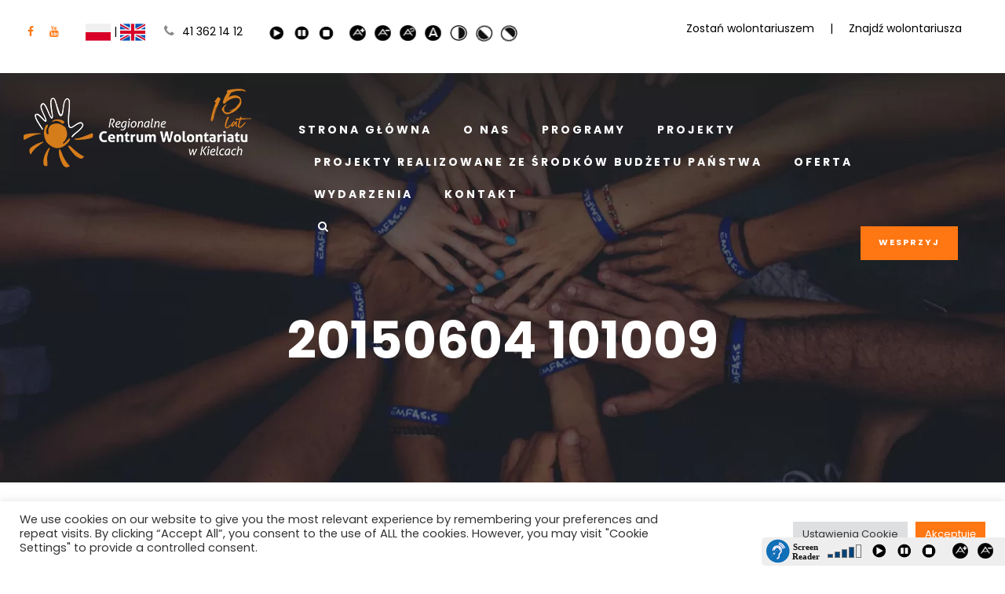

--- FILE ---
content_type: text/html; charset=UTF-8
request_url: https://centrumwolontariatu.eu/nasze-sukcesy/20150604_101009/
body_size: 19467
content:
<!DOCTYPE html>
<html dir="ltr" lang="pl-PL" prefix="og: https://ogp.me/ns#" class="no-js">
<head>
	<meta charset="UTF-8">
	<meta name="viewport" content="width=device-width, initial-scale=1">
	<link rel="profile" href="https://gmpg.org/xfn/11">
	<link rel="pingback" href="https://centrumwolontariatu.eu/xmlrpc.php">
	<title>20150604 101009 | Regionalne Centrum Wolontariatu w Kielcach</title>
	<style>img:is([sizes="auto" i], [sizes^="auto," i]) { contain-intrinsic-size: 3000px 1500px }</style>
	
		<!-- All in One SEO 4.8.7 - aioseo.com -->
	<meta name="robots" content="max-image-preview:large" />
	<link rel="canonical" href="https://centrumwolontariatu.eu/nasze-sukcesy/20150604_101009/" />
	<meta name="generator" content="All in One SEO (AIOSEO) 4.8.7" />
		<meta property="og:locale" content="pl_PL" />
		<meta property="og:site_name" content="Regionalne Centrum Wolontariatu w Kielcach | Dołącz do Nas" />
		<meta property="og:type" content="article" />
		<meta property="og:title" content="20150604 101009 | Regionalne Centrum Wolontariatu w Kielcach" />
		<meta property="og:url" content="https://centrumwolontariatu.eu/nasze-sukcesy/20150604_101009/" />
		<meta property="article:published_time" content="2020-06-24T11:26:45+00:00" />
		<meta property="article:modified_time" content="2020-06-24T11:26:45+00:00" />
		<meta name="twitter:card" content="summary" />
		<meta name="twitter:title" content="20150604 101009 | Regionalne Centrum Wolontariatu w Kielcach" />
		<script type="application/ld+json" class="aioseo-schema">
			{"@context":"https:\/\/schema.org","@graph":[{"@type":"BreadcrumbList","@id":"https:\/\/centrumwolontariatu.eu\/nasze-sukcesy\/20150604_101009\/#breadcrumblist","itemListElement":[{"@type":"ListItem","@id":"https:\/\/centrumwolontariatu.eu#listItem","position":1,"name":"Home","item":"https:\/\/centrumwolontariatu.eu","nextItem":{"@type":"ListItem","@id":"https:\/\/centrumwolontariatu.eu\/nasze-sukcesy\/20150604_101009\/#listItem","name":"20150604 101009"}},{"@type":"ListItem","@id":"https:\/\/centrumwolontariatu.eu\/nasze-sukcesy\/20150604_101009\/#listItem","position":2,"name":"20150604 101009","previousItem":{"@type":"ListItem","@id":"https:\/\/centrumwolontariatu.eu#listItem","name":"Home"}}]},{"@type":"ItemPage","@id":"https:\/\/centrumwolontariatu.eu\/nasze-sukcesy\/20150604_101009\/#itempage","url":"https:\/\/centrumwolontariatu.eu\/nasze-sukcesy\/20150604_101009\/","name":"20150604 101009 | Regionalne Centrum Wolontariatu w Kielcach","inLanguage":"pl-PL","isPartOf":{"@id":"https:\/\/centrumwolontariatu.eu\/#website"},"breadcrumb":{"@id":"https:\/\/centrumwolontariatu.eu\/nasze-sukcesy\/20150604_101009\/#breadcrumblist"},"author":{"@id":"https:\/\/centrumwolontariatu.eu\/author\/fancybox\/#author"},"creator":{"@id":"https:\/\/centrumwolontariatu.eu\/author\/fancybox\/#author"},"datePublished":"2020-06-24T13:26:45+02:00","dateModified":"2020-06-24T13:26:45+02:00"},{"@type":"Organization","@id":"https:\/\/centrumwolontariatu.eu\/#organization","name":"Regionalne Centrum Wolontariatu w Kielcach","description":"Do\u0142\u0105cz do Nas","url":"https:\/\/centrumwolontariatu.eu\/"},{"@type":"Person","@id":"https:\/\/centrumwolontariatu.eu\/author\/fancybox\/#author","url":"https:\/\/centrumwolontariatu.eu\/author\/fancybox\/","name":"fancybox","image":{"@type":"ImageObject","@id":"https:\/\/centrumwolontariatu.eu\/nasze-sukcesy\/20150604_101009\/#authorImage","url":"https:\/\/secure.gravatar.com\/avatar\/916923947a6294fb8c5b453d395fff3bc9ab939f570bbced44256f87f56acfd8?s=96&d=mm&r=g","width":96,"height":96,"caption":"fancybox"}},{"@type":"WebSite","@id":"https:\/\/centrumwolontariatu.eu\/#website","url":"https:\/\/centrumwolontariatu.eu\/","name":"Regionalne Centrum Wolontariatu w Kielcach","description":"Do\u0142\u0105cz do Nas","inLanguage":"pl-PL","publisher":{"@id":"https:\/\/centrumwolontariatu.eu\/#organization"}}]}
		</script>
		<!-- All in One SEO -->

<link rel='dns-prefetch' href='//maxcdn.bootstrapcdn.com' />
<link rel='dns-prefetch' href='//fonts.googleapis.com' />
<link rel="alternate" type="application/rss+xml" title="Regionalne Centrum Wolontariatu w Kielcach &raquo; Kanał z wpisami" href="https://centrumwolontariatu.eu/feed/" />
<link rel="alternate" type="text/calendar" title="Regionalne Centrum Wolontariatu w Kielcach &raquo; kanał iCal" href="https://centrumwolontariatu.eu/wszystkie-wydarzenia/?ical=1" />
<link rel='stylesheet' id='wp-block-library-css' href='https://centrumwolontariatu.eu/wp-includes/css/dist/block-library/style.min.css?ver=6.8.3' type='text/css' media='all' />
<style id='classic-theme-styles-inline-css' type='text/css'>
/*! This file is auto-generated */
.wp-block-button__link{color:#fff;background-color:#32373c;border-radius:9999px;box-shadow:none;text-decoration:none;padding:calc(.667em + 2px) calc(1.333em + 2px);font-size:1.125em}.wp-block-file__button{background:#32373c;color:#fff;text-decoration:none}
</style>
<style id='global-styles-inline-css' type='text/css'>
:root{--wp--preset--aspect-ratio--square: 1;--wp--preset--aspect-ratio--4-3: 4/3;--wp--preset--aspect-ratio--3-4: 3/4;--wp--preset--aspect-ratio--3-2: 3/2;--wp--preset--aspect-ratio--2-3: 2/3;--wp--preset--aspect-ratio--16-9: 16/9;--wp--preset--aspect-ratio--9-16: 9/16;--wp--preset--color--black: #000000;--wp--preset--color--cyan-bluish-gray: #abb8c3;--wp--preset--color--white: #ffffff;--wp--preset--color--pale-pink: #f78da7;--wp--preset--color--vivid-red: #cf2e2e;--wp--preset--color--luminous-vivid-orange: #ff6900;--wp--preset--color--luminous-vivid-amber: #fcb900;--wp--preset--color--light-green-cyan: #7bdcb5;--wp--preset--color--vivid-green-cyan: #00d084;--wp--preset--color--pale-cyan-blue: #8ed1fc;--wp--preset--color--vivid-cyan-blue: #0693e3;--wp--preset--color--vivid-purple: #9b51e0;--wp--preset--gradient--vivid-cyan-blue-to-vivid-purple: linear-gradient(135deg,rgba(6,147,227,1) 0%,rgb(155,81,224) 100%);--wp--preset--gradient--light-green-cyan-to-vivid-green-cyan: linear-gradient(135deg,rgb(122,220,180) 0%,rgb(0,208,130) 100%);--wp--preset--gradient--luminous-vivid-amber-to-luminous-vivid-orange: linear-gradient(135deg,rgba(252,185,0,1) 0%,rgba(255,105,0,1) 100%);--wp--preset--gradient--luminous-vivid-orange-to-vivid-red: linear-gradient(135deg,rgba(255,105,0,1) 0%,rgb(207,46,46) 100%);--wp--preset--gradient--very-light-gray-to-cyan-bluish-gray: linear-gradient(135deg,rgb(238,238,238) 0%,rgb(169,184,195) 100%);--wp--preset--gradient--cool-to-warm-spectrum: linear-gradient(135deg,rgb(74,234,220) 0%,rgb(151,120,209) 20%,rgb(207,42,186) 40%,rgb(238,44,130) 60%,rgb(251,105,98) 80%,rgb(254,248,76) 100%);--wp--preset--gradient--blush-light-purple: linear-gradient(135deg,rgb(255,206,236) 0%,rgb(152,150,240) 100%);--wp--preset--gradient--blush-bordeaux: linear-gradient(135deg,rgb(254,205,165) 0%,rgb(254,45,45) 50%,rgb(107,0,62) 100%);--wp--preset--gradient--luminous-dusk: linear-gradient(135deg,rgb(255,203,112) 0%,rgb(199,81,192) 50%,rgb(65,88,208) 100%);--wp--preset--gradient--pale-ocean: linear-gradient(135deg,rgb(255,245,203) 0%,rgb(182,227,212) 50%,rgb(51,167,181) 100%);--wp--preset--gradient--electric-grass: linear-gradient(135deg,rgb(202,248,128) 0%,rgb(113,206,126) 100%);--wp--preset--gradient--midnight: linear-gradient(135deg,rgb(2,3,129) 0%,rgb(40,116,252) 100%);--wp--preset--font-size--small: 13px;--wp--preset--font-size--medium: 20px;--wp--preset--font-size--large: 36px;--wp--preset--font-size--x-large: 42px;--wp--preset--spacing--20: 0.44rem;--wp--preset--spacing--30: 0.67rem;--wp--preset--spacing--40: 1rem;--wp--preset--spacing--50: 1.5rem;--wp--preset--spacing--60: 2.25rem;--wp--preset--spacing--70: 3.38rem;--wp--preset--spacing--80: 5.06rem;--wp--preset--shadow--natural: 6px 6px 9px rgba(0, 0, 0, 0.2);--wp--preset--shadow--deep: 12px 12px 50px rgba(0, 0, 0, 0.4);--wp--preset--shadow--sharp: 6px 6px 0px rgba(0, 0, 0, 0.2);--wp--preset--shadow--outlined: 6px 6px 0px -3px rgba(255, 255, 255, 1), 6px 6px rgba(0, 0, 0, 1);--wp--preset--shadow--crisp: 6px 6px 0px rgba(0, 0, 0, 1);}:where(.is-layout-flex){gap: 0.5em;}:where(.is-layout-grid){gap: 0.5em;}body .is-layout-flex{display: flex;}.is-layout-flex{flex-wrap: wrap;align-items: center;}.is-layout-flex > :is(*, div){margin: 0;}body .is-layout-grid{display: grid;}.is-layout-grid > :is(*, div){margin: 0;}:where(.wp-block-columns.is-layout-flex){gap: 2em;}:where(.wp-block-columns.is-layout-grid){gap: 2em;}:where(.wp-block-post-template.is-layout-flex){gap: 1.25em;}:where(.wp-block-post-template.is-layout-grid){gap: 1.25em;}.has-black-color{color: var(--wp--preset--color--black) !important;}.has-cyan-bluish-gray-color{color: var(--wp--preset--color--cyan-bluish-gray) !important;}.has-white-color{color: var(--wp--preset--color--white) !important;}.has-pale-pink-color{color: var(--wp--preset--color--pale-pink) !important;}.has-vivid-red-color{color: var(--wp--preset--color--vivid-red) !important;}.has-luminous-vivid-orange-color{color: var(--wp--preset--color--luminous-vivid-orange) !important;}.has-luminous-vivid-amber-color{color: var(--wp--preset--color--luminous-vivid-amber) !important;}.has-light-green-cyan-color{color: var(--wp--preset--color--light-green-cyan) !important;}.has-vivid-green-cyan-color{color: var(--wp--preset--color--vivid-green-cyan) !important;}.has-pale-cyan-blue-color{color: var(--wp--preset--color--pale-cyan-blue) !important;}.has-vivid-cyan-blue-color{color: var(--wp--preset--color--vivid-cyan-blue) !important;}.has-vivid-purple-color{color: var(--wp--preset--color--vivid-purple) !important;}.has-black-background-color{background-color: var(--wp--preset--color--black) !important;}.has-cyan-bluish-gray-background-color{background-color: var(--wp--preset--color--cyan-bluish-gray) !important;}.has-white-background-color{background-color: var(--wp--preset--color--white) !important;}.has-pale-pink-background-color{background-color: var(--wp--preset--color--pale-pink) !important;}.has-vivid-red-background-color{background-color: var(--wp--preset--color--vivid-red) !important;}.has-luminous-vivid-orange-background-color{background-color: var(--wp--preset--color--luminous-vivid-orange) !important;}.has-luminous-vivid-amber-background-color{background-color: var(--wp--preset--color--luminous-vivid-amber) !important;}.has-light-green-cyan-background-color{background-color: var(--wp--preset--color--light-green-cyan) !important;}.has-vivid-green-cyan-background-color{background-color: var(--wp--preset--color--vivid-green-cyan) !important;}.has-pale-cyan-blue-background-color{background-color: var(--wp--preset--color--pale-cyan-blue) !important;}.has-vivid-cyan-blue-background-color{background-color: var(--wp--preset--color--vivid-cyan-blue) !important;}.has-vivid-purple-background-color{background-color: var(--wp--preset--color--vivid-purple) !important;}.has-black-border-color{border-color: var(--wp--preset--color--black) !important;}.has-cyan-bluish-gray-border-color{border-color: var(--wp--preset--color--cyan-bluish-gray) !important;}.has-white-border-color{border-color: var(--wp--preset--color--white) !important;}.has-pale-pink-border-color{border-color: var(--wp--preset--color--pale-pink) !important;}.has-vivid-red-border-color{border-color: var(--wp--preset--color--vivid-red) !important;}.has-luminous-vivid-orange-border-color{border-color: var(--wp--preset--color--luminous-vivid-orange) !important;}.has-luminous-vivid-amber-border-color{border-color: var(--wp--preset--color--luminous-vivid-amber) !important;}.has-light-green-cyan-border-color{border-color: var(--wp--preset--color--light-green-cyan) !important;}.has-vivid-green-cyan-border-color{border-color: var(--wp--preset--color--vivid-green-cyan) !important;}.has-pale-cyan-blue-border-color{border-color: var(--wp--preset--color--pale-cyan-blue) !important;}.has-vivid-cyan-blue-border-color{border-color: var(--wp--preset--color--vivid-cyan-blue) !important;}.has-vivid-purple-border-color{border-color: var(--wp--preset--color--vivid-purple) !important;}.has-vivid-cyan-blue-to-vivid-purple-gradient-background{background: var(--wp--preset--gradient--vivid-cyan-blue-to-vivid-purple) !important;}.has-light-green-cyan-to-vivid-green-cyan-gradient-background{background: var(--wp--preset--gradient--light-green-cyan-to-vivid-green-cyan) !important;}.has-luminous-vivid-amber-to-luminous-vivid-orange-gradient-background{background: var(--wp--preset--gradient--luminous-vivid-amber-to-luminous-vivid-orange) !important;}.has-luminous-vivid-orange-to-vivid-red-gradient-background{background: var(--wp--preset--gradient--luminous-vivid-orange-to-vivid-red) !important;}.has-very-light-gray-to-cyan-bluish-gray-gradient-background{background: var(--wp--preset--gradient--very-light-gray-to-cyan-bluish-gray) !important;}.has-cool-to-warm-spectrum-gradient-background{background: var(--wp--preset--gradient--cool-to-warm-spectrum) !important;}.has-blush-light-purple-gradient-background{background: var(--wp--preset--gradient--blush-light-purple) !important;}.has-blush-bordeaux-gradient-background{background: var(--wp--preset--gradient--blush-bordeaux) !important;}.has-luminous-dusk-gradient-background{background: var(--wp--preset--gradient--luminous-dusk) !important;}.has-pale-ocean-gradient-background{background: var(--wp--preset--gradient--pale-ocean) !important;}.has-electric-grass-gradient-background{background: var(--wp--preset--gradient--electric-grass) !important;}.has-midnight-gradient-background{background: var(--wp--preset--gradient--midnight) !important;}.has-small-font-size{font-size: var(--wp--preset--font-size--small) !important;}.has-medium-font-size{font-size: var(--wp--preset--font-size--medium) !important;}.has-large-font-size{font-size: var(--wp--preset--font-size--large) !important;}.has-x-large-font-size{font-size: var(--wp--preset--font-size--x-large) !important;}
:where(.wp-block-post-template.is-layout-flex){gap: 1.25em;}:where(.wp-block-post-template.is-layout-grid){gap: 1.25em;}
:where(.wp-block-columns.is-layout-flex){gap: 2em;}:where(.wp-block-columns.is-layout-grid){gap: 2em;}
:root :where(.wp-block-pullquote){font-size: 1.5em;line-height: 1.6;}
</style>
<link rel='stylesheet' id='cookie-law-info-css' href='https://centrumwolontariatu.eu/wp-content/plugins/cookie-law-info/legacy/public/css/cookie-law-info-public.css?ver=3.3.4' type='text/css' media='all' />
<link rel='stylesheet' id='cookie-law-info-gdpr-css' href='https://centrumwolontariatu.eu/wp-content/plugins/cookie-law-info/legacy/public/css/cookie-law-info-gdpr.css?ver=3.3.4' type='text/css' media='all' />
<link rel='stylesheet' id='cff-css' href='https://centrumwolontariatu.eu/wp-content/plugins/custom-facebook-feed-pro/css/cff-style.css?ver=3.13.1' type='text/css' media='all' />
<link rel='stylesheet' id='sb-font-awesome-css' href='https://maxcdn.bootstrapcdn.com/font-awesome/4.7.0/css/font-awesome.min.css?ver=6.8.3' type='text/css' media='all' />
<link rel='stylesheet' id='font-awesome-css' href='https://centrumwolontariatu.eu/wp-content/plugins/fundraisemaster/plugins/font-awesome/font-awesome.min.css?ver=6.8.3' type='text/css' media='all' />
<link rel='stylesheet' id='elegant-font-css' href='https://centrumwolontariatu.eu/wp-content/plugins/fundraisemaster/plugins/elegant-font/style.css?ver=6.8.3' type='text/css' media='all' />
<link rel='stylesheet' id='frmaster-style-css' href='https://centrumwolontariatu.eu/wp-content/plugins/fundraisemaster/fundraisemaster.css?ver=1.0.0' type='text/css' media='all' />
<link rel='stylesheet' id='frmaster-custom-style-css' href='https://centrumwolontariatu.eu/wp-content/uploads/fundraisemaster-style-custom.css?1614862462&#038;ver=6.8.3' type='text/css' media='all' />
<link rel='stylesheet' id='gdlr-core-google-font-css' href='https://fonts.googleapis.com/css?family=Poppins%3A100%2C100italic%2C200%2C200italic%2C300%2C300italic%2Cregular%2Citalic%2C500%2C500italic%2C600%2C600italic%2C700%2C700italic%2C800%2C800italic%2C900%2C900italic%7CMontserrat%3A100%2C100italic%2C200%2C200italic%2C300%2C300italic%2Cregular%2Citalic%2C500%2C500italic%2C600%2C600italic%2C700%2C700italic%2C800%2C800italic%2C900%2C900italic%7CMerriweather%3A300%2C300italic%2Cregular%2Citalic%2C700%2C700italic%2C900%2C900italic%7CJost%3A100%2C200%2C300%2Cregular%2C500%2C600%2C700%2C800%2C900%2C100italic%2C200italic%2C300italic%2Citalic%2C500italic%2C600italic%2C700italic%2C800italic%2C900italic&#038;subset=devanagari%2Clatin%2Clatin-ext%2Ccyrillic%2Ccyrillic-ext%2Cvietnamese&#038;display=swap&#038;ver=6.8.3' type='text/css' media='all' />
<link rel='stylesheet' id='fa5-css' href='https://centrumwolontariatu.eu/wp-content/plugins/goodlayers-core/plugins/fa5/fa5.css?ver=6.8.3' type='text/css' media='all' />
<link rel='stylesheet' id='simple-line-icons-css' href='https://centrumwolontariatu.eu/wp-content/plugins/goodlayers-core/plugins/simpleline/simpleline.css?ver=6.8.3' type='text/css' media='all' />
<link rel='stylesheet' id='gdlr-core-plugin-css' href='https://centrumwolontariatu.eu/wp-content/plugins/goodlayers-core/plugins/style.css?ver=1697117890' type='text/css' media='all' />
<link rel='stylesheet' id='gdlr-core-page-builder-css' href='https://centrumwolontariatu.eu/wp-content/plugins/goodlayers-core/include/css/page-builder.css?ver=6.8.3' type='text/css' media='all' />
<link rel='stylesheet' id='rs-plugin-settings-css' href='https://centrumwolontariatu.eu/wp-content/plugins/revslider/public/assets/css/rs6.css?ver=6.2.6' type='text/css' media='all' />
<style id='rs-plugin-settings-inline-css' type='text/css'>
#rs-demo-id {}
</style>
<link rel='stylesheet' id='newsletter-css' href='https://centrumwolontariatu.eu/wp-content/plugins/newsletter/style.css?ver=8.9.4' type='text/css' media='all' />
<link rel='stylesheet' id='chariti-style-core-css' href='https://centrumwolontariatu.eu/wp-content/themes/chariti/css/style-core.css?ver=6.8.3' type='text/css' media='all' />
<link rel='stylesheet' id='chariti-custom-style-css' href='https://centrumwolontariatu.eu/wp-content/uploads/chariti-style-custom.css?1697117890&#038;ver=6.8.3' type='text/css' media='all' />
<link rel='stylesheet' id='chariti-child-theme-style-css' href='https://centrumwolontariatu.eu/wp-content/themes/chariti-child/style.css?ver=6.8.3' type='text/css' media='all' />
<script type="text/javascript" src="https://centrumwolontariatu.eu/wp-includes/js/jquery/jquery.min.js?ver=3.7.1" id="jquery-core-js"></script>
<script type="text/javascript" src="https://centrumwolontariatu.eu/wp-includes/js/jquery/jquery-migrate.min.js?ver=3.4.1" id="jquery-migrate-js"></script>
<script type="text/javascript" id="cookie-law-info-js-extra">
/* <![CDATA[ */
var Cli_Data = {"nn_cookie_ids":[],"cookielist":[],"non_necessary_cookies":[],"ccpaEnabled":"","ccpaRegionBased":"","ccpaBarEnabled":"","strictlyEnabled":["necessary","obligatoire"],"ccpaType":"gdpr","js_blocking":"1","custom_integration":"","triggerDomRefresh":"","secure_cookies":""};
var cli_cookiebar_settings = {"animate_speed_hide":"500","animate_speed_show":"500","background":"#FFF","border":"#b1a6a6c2","border_on":"","button_1_button_colour":"#61a229","button_1_button_hover":"#4e8221","button_1_link_colour":"#fff","button_1_as_button":"1","button_1_new_win":"","button_2_button_colour":"#333","button_2_button_hover":"#292929","button_2_link_colour":"#444","button_2_as_button":"","button_2_hidebar":"","button_3_button_colour":"#dedfe0","button_3_button_hover":"#b2b2b3","button_3_link_colour":"#333333","button_3_as_button":"1","button_3_new_win":"","button_4_button_colour":"#dedfe0","button_4_button_hover":"#b2b2b3","button_4_link_colour":"#333333","button_4_as_button":"1","button_7_button_colour":"#ff7713","button_7_button_hover":"#cc5f0f","button_7_link_colour":"#fff","button_7_as_button":"1","button_7_new_win":"","font_family":"inherit","header_fix":"","notify_animate_hide":"1","notify_animate_show":"","notify_div_id":"#cookie-law-info-bar","notify_position_horizontal":"right","notify_position_vertical":"bottom","scroll_close":"","scroll_close_reload":"","accept_close_reload":"","reject_close_reload":"","showagain_tab":"","showagain_background":"#fff","showagain_border":"#000","showagain_div_id":"#cookie-law-info-again","showagain_x_position":"100px","text":"#333333","show_once_yn":"","show_once":"10000","logging_on":"","as_popup":"","popup_overlay":"1","bar_heading_text":"","cookie_bar_as":"banner","popup_showagain_position":"bottom-right","widget_position":"left"};
var log_object = {"ajax_url":"https:\/\/centrumwolontariatu.eu\/wp-admin\/admin-ajax.php"};
/* ]]> */
</script>
<script type="text/javascript" src="https://centrumwolontariatu.eu/wp-content/plugins/cookie-law-info/legacy/public/js/cookie-law-info-public.js?ver=3.3.4" id="cookie-law-info-js"></script>
<script type="text/javascript" src="https://centrumwolontariatu.eu/wp-content/plugins/revslider/public/assets/js/rbtools.min.js?ver=6.0.2" id="tp-tools-js"></script>
<script type="text/javascript" src="https://centrumwolontariatu.eu/wp-content/plugins/revslider/public/assets/js/rs6.min.js?ver=6.2.6" id="revmin-js"></script>
<script type="text/javascript" src="https://centrumwolontariatu.eu/wp-content/themes/chariti-child/scripts.js?ver=6.8.3" id="woodmart_child_script-js"></script>
<!--[if lt IE 9]>
<script type="text/javascript" src="https://centrumwolontariatu.eu/wp-content/themes/chariti/js/html5.js?ver=6.8.3" id="html5js-js"></script>
<![endif]-->
<link rel="https://api.w.org/" href="https://centrumwolontariatu.eu/wp-json/" /><link rel="alternate" title="JSON" type="application/json" href="https://centrumwolontariatu.eu/wp-json/wp/v2/media/8559" /><link rel="EditURI" type="application/rsd+xml" title="RSD" href="https://centrumwolontariatu.eu/xmlrpc.php?rsd" />
<meta name="generator" content="WordPress 6.8.3" />
<link rel='shortlink' href='https://centrumwolontariatu.eu/?p=8559' />
<link rel="alternate" title="oEmbed (JSON)" type="application/json+oembed" href="https://centrumwolontariatu.eu/wp-json/oembed/1.0/embed?url=https%3A%2F%2Fcentrumwolontariatu.eu%2Fnasze-sukcesy%2F20150604_101009%2F" />
<link rel="alternate" title="oEmbed (XML)" type="text/xml+oembed" href="https://centrumwolontariatu.eu/wp-json/oembed/1.0/embed?url=https%3A%2F%2Fcentrumwolontariatu.eu%2Fnasze-sukcesy%2F20150604_101009%2F&#038;format=xml" />
<!-- Custom Facebook Feed JS vars -->
<script type="text/javascript">
var cffsiteurl = "https://centrumwolontariatu.eu/wp-content/plugins";
var cffajaxurl = "https://centrumwolontariatu.eu/wp-admin/admin-ajax.php";
var cffmetatrans = "false";

var cfflinkhashtags = "true";
</script>
<meta name="generator" content="performance-lab 4.0.0; plugins: ">
<link type="text/css" href="https://centrumwolontariatu.eu/wp-content/plugins/screenreader/libraries/controller/css/elegant.css" rel="stylesheet" charset="utf-8"/><script type="text/javascript" src="https://centrumwolontariatu.eu/wp-content/plugins/screenreader/languages/pl-PL.js" charset="utf-8"></script><script type="text/javascript" src="https://centrumwolontariatu.eu/wp-content/plugins/screenreader/libraries/tts/soundmanager/soundmanager2.js" charset="utf-8"></script><script type="text/javascript" src="https://centrumwolontariatu.eu/wp-content/plugins/screenreader/libraries/tts/tts.js" charset="utf-8" defer="defer"></script><script type="text/javascript" src="https://centrumwolontariatu.eu/wp-content/plugins/screenreader/libraries/controller/controller.js" charset="utf-8" defer="defer"></script><script type="text/javascript" src="https://centrumwolontariatu.eu/wp-content/plugins/screenreader/libraries/tts/responsivevoice.js" charset="utf-8" defer="defer"></script><style type='text/css'>#accessibility-links #text_plugin{width:80px;}</style>	<script type="text/javascript">
		window.soundManager.url = 'https://centrumwolontariatu.eu/wp-content/plugins/screenreader/libraries/tts/soundmanager/swf/';
		window.soundManager.debugMode = false;
		window.soundManager.defaultOptions.volume = 80;
	
		var screenReaderConfigOptions = {	baseURI: 'https://centrumwolontariatu.eu/wp-content/plugins/screenreader/',
											token: '4a91abf25bfa600d33415cacb38607d3',
											langCode: 'pl',
											chunkLength: 300,
											gtranslateIntegration: 0,
											readElementsHovering: 0,
											elementsHoveringSelector: 'p',
											screenReaderVolume: '80',
											screenReaderVoiceSpeed: 'normal',
											position: 'bottomright',
											scrolling: 'fixed',
											targetAppendto: 'html',
											targetAppendMode: 'bottom',
											preload: 1,
											autoBackgroundColor: 1,
											readPage: 1,
											readChildNodes: 1,
											ieHighContrast: 1,
											ieHighContrastAdvanced: 1,
											selectedStorage: 'session',
											selectMainpageareaText: 0,
											excludeScripts: 1,
											readImages: 0,
											readImagesAttribute: 'alt',
											readImagesOrdering: 'before',
											readImagesHovering: 0,
											mainpageSelector: '*[name*=main], *[class*=main], *[id*=main]',
											showlabel: 1,
											labeltext: 'Screen Reader',
											screenreaderIcon: 'audio',
											screenreader: 1,
											highcontrast: 1,
											highcontrastAlternate: 1,
											colorHue: 180,
											colorBrightness: 6,
											rootTarget: 0,
											dyslexicFont: 1,
											grayHues: 0,
											spacingSize: 0,
											spacingSizeMin: 0,
											spacingSizeMax: 10,
											bigCursor: 0,
											fontsizeMinimizedToolbar: 0,
											hoverMinimizedToolbar: 0,
											fontsize: 1,
											fontsizeDefault: 100,
											fontsizeMin: 50,
											fontsizeMax: 200,
											fontsizeSelector: '',
											fontSizeHeadersIncrement: 20,
											toolbarBgcolor: '#ffffff',
											template: 'elegant.css',
											templateOrientation: 'horizontal',
											accesskey_play: 'P',
											accesskey_pause: 'E',
											accesskey_stop: 'S',
											accesskey_increase: 'O',
											accesskey_decrease: 'U',
											accesskey_reset: 'R',
											accesskey_highcontrast: 'H',
											accesskey_highcontrast2: 'J',
											accesskey_highcontrast3: 'K',
											accesskey_dyslexic: 'D',
											accesskey_grayhues: 'G',
											accesskey_spacingsize_increase: 'M',
											accesskey_spacingsize_decrease: 'N',
											accesskey_bigcursor: 'W',
											accesskey_skiptocontents: 'C',
											accesskey_minimized: 'L',
											volume_accesskeys: 1,
											readerEngine: 'proxy_responsive',
											useMobileReaderEngine: 0,
											mobileReaderEngine: 'proxy_responsive',
											proxyResponsiveApikey: 'YkiNlVQr',
											hideOnMobile: 0,
											useMinimizedToolbar: 0,
											statusMinimizedToolbar: 'closed',
											minimizedToolbarOnlyMobile: 0,
											showSkipToContents: 0,
											skipToContentsSelector: '',
											removeLinksTarget: 0,
											resetButtonBehavior: 'fontsize'
										};
	</script><meta name="tec-api-version" content="v1"><meta name="tec-api-origin" content="https://centrumwolontariatu.eu"><link rel="alternate" href="https://centrumwolontariatu.eu/wp-json/tribe/events/v1/" />
        <!-- Global site tag (gtag.js) - Google Analytics -->
        <script async src="https://www.googletagmanager.com/gtag/js?id=UA-173958463-1"></script>
        <script>
        window.dataLayer = window.dataLayer || [];
        function gtag(){dataLayer.push(arguments);}
        gtag('js', new Date());

        gtag('config', 'UA-173958463-1');
        </script>
    <meta name="generator" content="Powered by Slider Revolution 6.2.6 - responsive, Mobile-Friendly Slider Plugin for WordPress with comfortable drag and drop interface." />
<link rel="icon" href="https://centrumwolontariatu.eu/wp-content/uploads/2020/06/sygnet.jpg" sizes="32x32" />
<link rel="icon" href="https://centrumwolontariatu.eu/wp-content/uploads/2020/06/sygnet.jpg" sizes="192x192" />
<link rel="apple-touch-icon" href="https://centrumwolontariatu.eu/wp-content/uploads/2020/06/sygnet.jpg" />
<meta name="msapplication-TileImage" content="https://centrumwolontariatu.eu/wp-content/uploads/2020/06/sygnet.jpg" />
<script>jQuery(document).ready(function() {
    setTimeout(function() {
        jQuery('.chariti-top-search-wrap .search-form input.search-field').attr('placeholder', 'Szukaj...');
    }, 1000);
});</script><script type="text/javascript">function setREVStartSize(e){
			//window.requestAnimationFrame(function() {				 
				window.RSIW = window.RSIW===undefined ? window.innerWidth : window.RSIW;	
				window.RSIH = window.RSIH===undefined ? window.innerHeight : window.RSIH;	
				try {								
					var pw = document.getElementById(e.c).parentNode.offsetWidth,
						newh;
					pw = pw===0 || isNaN(pw) ? window.RSIW : pw;
					e.tabw = e.tabw===undefined ? 0 : parseInt(e.tabw);
					e.thumbw = e.thumbw===undefined ? 0 : parseInt(e.thumbw);
					e.tabh = e.tabh===undefined ? 0 : parseInt(e.tabh);
					e.thumbh = e.thumbh===undefined ? 0 : parseInt(e.thumbh);
					e.tabhide = e.tabhide===undefined ? 0 : parseInt(e.tabhide);
					e.thumbhide = e.thumbhide===undefined ? 0 : parseInt(e.thumbhide);
					e.mh = e.mh===undefined || e.mh=="" || e.mh==="auto" ? 0 : parseInt(e.mh,0);		
					if(e.layout==="fullscreen" || e.l==="fullscreen") 						
						newh = Math.max(e.mh,window.RSIH);					
					else{					
						e.gw = Array.isArray(e.gw) ? e.gw : [e.gw];
						for (var i in e.rl) if (e.gw[i]===undefined || e.gw[i]===0) e.gw[i] = e.gw[i-1];					
						e.gh = e.el===undefined || e.el==="" || (Array.isArray(e.el) && e.el.length==0)? e.gh : e.el;
						e.gh = Array.isArray(e.gh) ? e.gh : [e.gh];
						for (var i in e.rl) if (e.gh[i]===undefined || e.gh[i]===0) e.gh[i] = e.gh[i-1];
											
						var nl = new Array(e.rl.length),
							ix = 0,						
							sl;					
						e.tabw = e.tabhide>=pw ? 0 : e.tabw;
						e.thumbw = e.thumbhide>=pw ? 0 : e.thumbw;
						e.tabh = e.tabhide>=pw ? 0 : e.tabh;
						e.thumbh = e.thumbhide>=pw ? 0 : e.thumbh;					
						for (var i in e.rl) nl[i] = e.rl[i]<window.RSIW ? 0 : e.rl[i];
						sl = nl[0];									
						for (var i in nl) if (sl>nl[i] && nl[i]>0) { sl = nl[i]; ix=i;}															
						var m = pw>(e.gw[ix]+e.tabw+e.thumbw) ? 1 : (pw-(e.tabw+e.thumbw)) / (e.gw[ix]);					
						newh =  (e.gh[ix] * m) + (e.tabh + e.thumbh);
					}				
					if(window.rs_init_css===undefined) window.rs_init_css = document.head.appendChild(document.createElement("style"));					
					document.getElementById(e.c).height = newh+"px";
					window.rs_init_css.innerHTML += "#"+e.c+"_wrapper { height: "+newh+"px }";				
				} catch(e){
					console.log("Failure at Presize of Slider:" + e)
				}					   
			//});
		  };</script>
		<style type="text/css" id="wp-custom-css">
			/*pliki do pobrania*/
.mediaTableMenu.mediaTableMenuClosed {
    display: none;
}
.wpfd-content{
	background:#fff !important;
}
.wpfd-content-table .table-bordered{
	border-bottom: 1px solid #eee !important;
}
.wpfd-content-table a.wpfd_downloadlink {
    color: #444;
    text-transform: none;
    font-family: "Poppins";
	
}
.wpfd-content-table h2, .wpfd-content-table{
	font-family: "Poppins" !important;
}
@media (min-width:1000px){
a.openlink.wpfdlightbox.wpfd_previewlink, a.downloadlink.wpfd_downloadlink, .wpfd-content-table.wpfd-content .downloadlink{
	display:inline !important;
}
.mediaTableWrapper .mediaTable td.col-download{
	width: 230px!important;
	max-width: 230px!important;
	}}
.wpfd-content-table span.ext.pdf {
   display:none;
}
td.essential.persist, th#MediaTable-0-mediaTableCol-0 {
    padding-left:20px;
    text-align: left;
}
.frmaster-user-top-bar.frmaster-guest{
	display:none;
}
/*wydarzenia*/
.fancy-event{
	
    box-shadow: 5px 5px 15px 7px #e8e8e8;
}
/*newsletter*/
.mc4wp-form-fields{
	display: flex;
}

.fancy-newsletter-email input[type="email"]{
	font-size:14px;
	padding: 13px 33px;
}

.oferty-sw .gdlr-core-button {
	width: 100%;
	min-height: 60px;
}

.tax-portfolio_category h3.chariti-page-title {
	display: none;
}		</style>
		</head>

<body class="attachment wp-singular attachment-template-default attachmentid-8559 attachment-jpeg wp-theme-chariti wp-child-theme-chariti-child frmaster-body gdlr-core-body tribe-no-js chariti-body chariti-body-front chariti-full  chariti-with-sticky-navigation  chariti-blockquote-style-1 gdlr-core-link-to-lightbox" data-home-url="https://centrumwolontariatu.eu/" >
<div class="chariti-mobile-header-wrap" ><div class="chariti-mobile-header chariti-header-background chariti-style-slide chariti-sticky-mobile-navigation " id="chariti-mobile-header" ><div class="chariti-mobile-header-container chariti-container clearfix" ><div class="chariti-logo  chariti-item-pdlr"><div class="chariti-logo-inner"><a class="chariti-fixed-nav-logo" href="https://centrumwolontariatu.eu/" ><img src="https://centrumwolontariatu.eu/wp-content/uploads/2020/07/logo-15-black.png" alt="Logo 15 Black" width="290" height="100" title="Logo 15 Black" /></a><a class=" chariti-orig-logo" href="https://centrumwolontariatu.eu/" ><img src="https://centrumwolontariatu.eu/wp-content/uploads/2020/07/logo-15-white.png" alt="Logo 15 White" width="290" height="100" title="Logo 15 White" /></a></div></div><div class="chariti-mobile-menu-right" ><div class="chariti-main-menu-search" id="chariti-mobile-top-search" ><i class="fa fa-search" ></i></div><div class="chariti-top-search-wrap" >
	<div class="chariti-top-search-close" ></div>

	<div class="chariti-top-search-row" >
		<div class="chariti-top-search-cell" >
			<form role="search" method="get" class="search-form" action="https://centrumwolontariatu.eu/">
	<input type="text" class="search-field chariti-title-font" placeholder="Search..." value="" name="s">
	<div class="chariti-top-search-submit"><i class="fa fa-search" ></i></div>
	<input type="submit" class="search-submit" value="Search">
	<div class="chariti-top-search-close"><i class="icon_close" ></i></div>
</form>
		</div>
	</div>

</div>
<div class="chariti-mobile-menu" ><a class="chariti-mm-menu-button chariti-mobile-menu-button chariti-mobile-button-hamburger" href="#chariti-mobile-menu" ><span></span></a><div class="chariti-mm-menu-wrap chariti-navigation-font" id="chariti-mobile-menu" data-slide="right" ><ul id="menu-main-menu" class="m-menu"><li class="menu-item menu-item-type-post_type menu-item-object-page menu-item-home menu-item-8390"><a href="https://centrumwolontariatu.eu/">Strona główna</a></li>
<li class="menu-item menu-item-type-post_type menu-item-object-page menu-item-has-children menu-item-8426"><a href="https://centrumwolontariatu.eu/o-nas/">O nas</a>
<ul class="sub-menu">
	<li class="menu-item menu-item-type-post_type menu-item-object-page menu-item-8386"><a href="https://centrumwolontariatu.eu/kim-jestesmy/">Kim jesteśmy?</a></li>
	<li class="menu-item menu-item-type-post_type menu-item-object-page menu-item-8391"><a href="https://centrumwolontariatu.eu/zaloga/">Załoga</a></li>
	<li class="menu-item menu-item-type-post_type menu-item-object-page menu-item-8385"><a href="https://centrumwolontariatu.eu/statut/">Statut</a></li>
	<li class="menu-item menu-item-type-post_type menu-item-object-page menu-item-8381"><a href="https://centrumwolontariatu.eu/sprawozdania/">Sprawozdania</a></li>
	<li class="menu-item menu-item-type-post_type menu-item-object-page menu-item-8388"><a href="https://centrumwolontariatu.eu/nasze-sukcesy/">Nasze sukcesy</a></li>
	<li class="menu-item menu-item-type-post_type menu-item-object-page menu-item-10056"><a href="https://centrumwolontariatu.eu/standardy-ochrony-dzieci/">Standardy Ochrony Dzieci</a></li>
</ul>
</li>
<li class="menu-item menu-item-type-post_type menu-item-object-page menu-item-has-children menu-item-8427"><a href="https://centrumwolontariatu.eu/programy/">Programy</a>
<ul class="sub-menu">
	<li class="menu-item menu-item-type-post_type menu-item-object-page menu-item-has-children menu-item-8382"><a href="https://centrumwolontariatu.eu/wolontariat/">Wolontariat</a>
	<ul class="sub-menu">
		<li class="menu-item menu-item-type-post_type menu-item-object-page menu-item-8519"><a href="https://centrumwolontariatu.eu/zostan-wolontariuszem/">Zostań wolontariuszem</a></li>
		<li class="menu-item menu-item-type-post_type menu-item-object-page menu-item-8518"><a href="https://centrumwolontariatu.eu/znajdz-wolontariusza/">Znajdź wolontariusza</a></li>
	</ul>
</li>
	<li class="menu-item menu-item-type-post_type menu-item-object-page menu-item-8592"><a href="https://centrumwolontariatu.eu/przystanek-mlodych/">Przystanek Młodych</a></li>
	<li class="menu-item menu-item-type-post_type menu-item-object-page menu-item-8517"><a href="https://centrumwolontariatu.eu/dzialania-miedzynarodowe/">Działania Międzynarodowe</a></li>
</ul>
</li>
<li class="menu-item menu-item-type-custom menu-item-object-custom menu-item-has-children menu-item-9099"><a href="#">Projekty</a>
<ul class="sub-menu">
	<li class="menu-item menu-item-type-taxonomy menu-item-object-portfolio_category menu-item-has-children menu-item-10243"><a href="https://centrumwolontariatu.eu/portfolio_category/projekty-lokalne/">Projekty Lokalne</a>
	<ul class="sub-menu">
		<li class="menu-item menu-item-type-taxonomy menu-item-object-portfolio_category menu-item-10244"><a href="https://centrumwolontariatu.eu/portfolio_category/zakonczone/">Zakończone projekty lokalne</a></li>
		<li class="menu-item menu-item-type-taxonomy menu-item-object-portfolio_category menu-item-10245"><a href="https://centrumwolontariatu.eu/portfolio_category/trwajace/">Trwające projekty lokalne</a></li>
	</ul>
</li>
	<li class="menu-item menu-item-type-taxonomy menu-item-object-portfolio_category menu-item-has-children menu-item-10240"><a href="https://centrumwolontariatu.eu/portfolio_category/projekty-miedzynarodowe/">Projekty Międzynarodowe</a>
	<ul class="sub-menu">
		<li class="menu-item menu-item-type-taxonomy menu-item-object-portfolio_category menu-item-10241"><a href="https://centrumwolontariatu.eu/portfolio_category/trwajace-projekty-miedzynarodowe/">Trwające projekty międzynarodowe</a></li>
		<li class="menu-item menu-item-type-taxonomy menu-item-object-portfolio_category menu-item-10242"><a href="https://centrumwolontariatu.eu/portfolio_category/zakonczone-projekty-miedzynarodowe/">Zakończone projekty międzynarodowe</a></li>
	</ul>
</li>
</ul>
</li>
<li class="menu-item menu-item-type-post_type menu-item-object-page menu-item-10383"><a href="https://centrumwolontariatu.eu/organizacja-i-promocja-wolontariatu-systematycznego-na-terenie-wojewodztwa-swietokrzyskiego/">Projekty realizowane ze środków budżetu Państwa</a></li>
<li class="menu-item menu-item-type-post_type menu-item-object-page menu-item-has-children menu-item-8425"><a href="https://centrumwolontariatu.eu/oferta/">Oferta</a>
<ul class="sub-menu">
	<li class="menu-item menu-item-type-post_type menu-item-object-page menu-item-8383"><a href="https://centrumwolontariatu.eu/oferta-dla-ngo/">Oferta dla NGO</a></li>
	<li class="menu-item menu-item-type-post_type menu-item-object-page menu-item-8384"><a href="https://centrumwolontariatu.eu/oferta-dla-szkol/">Oferta dla szkół</a></li>
</ul>
</li>
<li class="menu-item menu-item-type-post_type menu-item-object-page menu-item-8428"><a href="https://centrumwolontariatu.eu/wydarzenia/">Wydarzenia</a></li>
<li class="menu-item menu-item-type-post_type menu-item-object-page menu-item-8387"><a href="https://centrumwolontariatu.eu/kontakt/">Kontakt</a></li>
</ul></div></div></div></div></div></div><div class="chariti-body-outer-wrapper ">
		<div class="chariti-body-wrapper clearfix  chariti-with-transparent-header chariti-with-frame">
	<div class="chariti-header-background-transparent" ><div class="chariti-top-bar" ><div class="chariti-top-bar-background" ></div><div class="chariti-top-bar-container chariti-top-bar-full " ><div class="chariti-top-bar-container-inner clearfix" ><div class="chariti-top-bar-left chariti-item-pdlr"><div class="chariti-top-bar-right-social" ><a href="https://www.facebook.com/RCWKielce/?fref=tstarget%3D_blank" target="_blank" class="chariti-top-bar-social-icon" title="facebook" ><i class="fa fa-facebook" ></i></a><a href="https://www.youtube.com/channel/UCgHmojZy2nlIS15MFT7itYg" target="_blank" class="chariti-top-bar-social-icon" title="youtube" ><i class="fa fa-youtube" ></i></a></div><div class="chariti-top-bar-left-text" >
            <span class="fb-flags">
                <a href="/" class="fb-flags-item active"><span class="text">PL</span><span class="flag"><img src="/wp-content/themes/chariti-child/images/flag-pl.png" alt="PL"></span></a>
                <span class="separator">|</span>
                <a href="/en" class="fb-flags-item "><span class="text">EN</span><span class="flag"><img src="/wp-content/themes/chariti-child/images/flag-uk.png" alt="EN"></span></a>
            </span>
        <i class="fa fa-phone" style="font-size: 16px ;color: #898989 ;margin-right: 10px ;"  ></i><a href-"tel:41 362 14 12">41 362 14 12</a></div></div><div id="accessibility-links" style="background-color: transparent;display: inline-block;"><div id="speaker_plugin" class="scbasebin speaker" style="width: 345px; opacity: 1;"><button id="fr_screenreader_play" title=" - Czytaj - " role="button" accesskey="P" class="pinnable">Czytaj</button><button id="fr_screenreader_pause" title=" - Pauza/Wznów - " role="button" accesskey="E" class="pinnable">Pauza/Wznów</button><button id="fr_screenreader_stop" title=" - Zatrzymaj - " role="button" accesskey="S" class="pinnable">Zatrzymaj</button><button id="fr_screenreader_font_increase" title=" - Powiększ czcionkę - " role="button" accesskey="O" data-value="1" class="sizable">Powiększ czcionkę</button><button id="fr_screenreader_font_decrease" title=" - Zmniejsz czcionkę - " role="button" accesskey="U" data-value="-1" class="sizable">Zmniejsz czcionkę</button><button id="fr_screenreader_font_reset" title=" - Wielkść początkowa - " role="button" accesskey="R" data-value="0" class="resizable">Wielkść początkowa</button><button id="fr_screenreader_font_family" title=" - Czcionki dla dyslektyków - " role="button" accesskey="D" data-value="0">Czcionki dla dyslektyków</button><button id="fr_screenreader_highcontrast" title=" - Wysoki kontrast - " role="button" accesskey="H" data-value="0">Wysoki kontrast</button><button id="fr_screenreader_highcontrast2" title=" - Wysoki kontrast - " role="button" accesskey="J" data-alternate="1" data-rotate="180">Wysoki kontrast</button><button id="fr_screenreader_highcontrast3" title=" - Wysoki kontrast - " role="button" accesskey="K" data-alternate="2" data-rotate="180" data-brightness="6">Wysoki kontrast</button></div><div id="scr_clearer" style="clear: both;"></div></div><div class="chariti-top-bar-right chariti-item-pdlr"><div class="chariti-top-bar-right-text"><a href="/zostan-wolontariuszem/" style="margin-right: 20px;">Zostań wolontariuszem</a>|<a href="/znajdz-wolontariusza/" style="margin-right: 20px; margin-left:20px">Znajdź wolontariusza</a></div><div class="frmaster-user-top-bar frmaster-guest" ><span class="frmaster-user-top-bar-login " data-frmlb="login" ><i class="icon_lock_alt" ></i><span class="frmaster-text" >Login</span></span><div class="frmaster-lightbox-content-wrap" data-frmlb-id="login" ><div class="frmaster-lightbox-head" ><h3 class="frmaster-lightbox-title" >Login</h3><i class="frmaster-lightbox-close icon_close" ></i></div><div class="frmaster-lightbox-content" ><form class="frmaster-login-form frmaster-form-field frmaster-with-border" method="post" action="https://centrumwolontariatu.eu/wp-login.php">
	<div class="frmaster-login-form-fields clearfix" >
		<p class="frmaster-login-user">
			<label>Username or E-Mail</label>			<input type="text" name="log"  />
		</p>
		<p class="frmaster-login-pass">
			 <label>Password</label>			 <input type="password" name="pwd"  />
		</p>
	</div>
	 
	<p class="frmaster-login-submit" >
		<input type="submit" name="wp-submit" class="frmaster-button" value="Sign In!" />
	</p>
	 
		<p class="frmaster-login-lost-password" >
		<a href="https://centrumwolontariatu.eu/wp-login.php?action=lostpassword&source=tm&lang=pl" >Forget Password?</a>
	</p>
	
	<input type="hidden" name="rememberme"  value="forever" />
	<input type="hidden" name="redirect_to" value="/nasze-sukcesy/20150604_101009/" />
	<input type="hidden" name="redirect" value="" />
	<input type="hidden" name="source"  value="tm" />
</form>
<div class="frmaster-login-bottom" >
	<h3 class="frmaster-login-bottom-title" >Do not have an account?</h3>
	<a class="frmaster-login-bottom-link" href="https://centrumwolontariatu.eu/?frmaster-register" >Create an Account</a>
</div>
</div></div><span class="frmaster-user-top-bar-signup " data-frmlb="signup" ><i class="fa fa-user" ></i><span class="frmaster-text" >Sign Up</span></span><div class="frmaster-lightbox-content-wrap" data-frmlb-id="signup" ><div class="frmaster-lightbox-head" ><h3 class="frmaster-lightbox-title" >Sign Up</h3><i class="frmaster-lightbox-close icon_close" ></i></div><div class="frmaster-lightbox-content" ><form class="frmaster-register-form frmaster-form-field frmaster-with-border" action="https://centrumwolontariatu.eu/?frmaster-register" method="post" ><div class="frmaster-register-message" >After creating an account, you&#039;ll be able to track your payment status, track the confirmation.</div><div class="frmaster-register-form-fields clearfix" ><div class="frmaster-profile-field frmaster-profile-field-username frmaster-type-text clearfix" ><div class="frmaster-head" >Username<span class="frmaster-req" >*</span></div><div class="frmaster-tail clearfix" ><input type="text" name="username" value=""  data-required  /></div></div><div class="frmaster-profile-field frmaster-profile-field-password frmaster-type-password clearfix" ><div class="frmaster-head" >Password<span class="frmaster-req" >*</span></div><div class="frmaster-tail clearfix" ><input type="password" name="password" value=""  data-required  /></div></div><div class="frmaster-profile-field frmaster-profile-field-confirm-password frmaster-type-password clearfix" ><div class="frmaster-head" >Confirm Password<span class="frmaster-req" >*</span></div><div class="frmaster-tail clearfix" ><input type="password" name="confirm-password" value=""  data-required  /></div></div><div class="frmaster-profile-field frmaster-profile-field-first_name frmaster-type-text clearfix" ><div class="frmaster-head" >First Name<span class="frmaster-req" >*</span></div><div class="frmaster-tail clearfix" ><input type="text" name="first_name" value=""  data-required  /></div></div><div class="frmaster-profile-field frmaster-profile-field-last_name frmaster-type-text clearfix" ><div class="frmaster-head" >Last Name<span class="frmaster-req" >*</span></div><div class="frmaster-tail clearfix" ><input type="text" name="last_name" value=""  data-required  /></div></div><div class="frmaster-profile-field frmaster-profile-field-email frmaster-type-email clearfix" ><div class="frmaster-head" >Email<span class="frmaster-req" >*</span></div><div class="frmaster-tail clearfix" ><input type="email" name="email" value=""  data-required  /></div></div><div class="frmaster-profile-field frmaster-profile-field-phone frmaster-type-text clearfix" ><div class="frmaster-head" >Phone<span class="frmaster-req" >*</span></div><div class="frmaster-tail clearfix" ><input type="text" name="phone" value=""  data-required  /></div></div><div class="frmaster-profile-field frmaster-profile-field-contact_address frmaster-type-textarea clearfix" ><div class="frmaster-head" >Contact Address</div><div class="frmaster-tail clearfix" ><textarea name="contact_address"  ></textarea></div></div><div class="frmaster-profile-field frmaster-profile-field-country frmaster-type-combobox clearfix" ><div class="frmaster-head" >Country<span class="frmaster-req" >*</span></div><div class="frmaster-tail clearfix" ><div class="frmaster-combobox-wrap" ><select name="country"  data-required  ><option value="Afghanistan"  >Afghanistan</option><option value="Albania"  >Albania</option><option value="Algeria"  >Algeria</option><option value="Andorra"  >Andorra</option><option value="Angola"  >Angola</option><option value="Antigua and Barbuda"  >Antigua and Barbuda</option><option value="Argentina"  >Argentina</option><option value="Armenia"  >Armenia</option><option value="Australia"  >Australia</option><option value="Austria"  >Austria</option><option value="Azerbaijan"  >Azerbaijan</option><option value="Bahamas"  >Bahamas</option><option value="Bahrain"  >Bahrain</option><option value="Bangladesh"  >Bangladesh</option><option value="Barbados"  >Barbados</option><option value="Belarus"  >Belarus</option><option value="Belgium"  >Belgium</option><option value="Belize"  >Belize</option><option value="Benin"  >Benin</option><option value="Bhutan"  >Bhutan</option><option value="Bolivia"  >Bolivia</option><option value="Bosnia and Herzegovina"  >Bosnia and Herzegovina</option><option value="Botswana"  >Botswana</option><option value="Brazil"  >Brazil</option><option value="Brunei"  >Brunei</option><option value="Bulgaria"  >Bulgaria</option><option value="Burkina Faso"  >Burkina Faso</option><option value="Burundi"  >Burundi</option><option value="Cabo Verde"  >Cabo Verde</option><option value="Cambodia"  >Cambodia</option><option value="Cameroon"  >Cameroon</option><option value="Canada"  >Canada</option><option value="Central African Republic (CAR)"  >Central African Republic (CAR)</option><option value="Chad"  >Chad</option><option value="Chile"  >Chile</option><option value="China"  >China</option><option value="Colombia"  >Colombia</option><option value="Comoros"  >Comoros</option><option value="Democratic Republic of the Congo"  >Democratic Republic of the Congo</option><option value="Republic of the Congo"  >Republic of the Congo</option><option value="Costa Rica"  >Costa Rica</option><option value="Cote d&#039;Ivoire"  >Cote d&#039;Ivoire</option><option value="Croatia"  >Croatia</option><option value="Cuba"  >Cuba</option><option value="Cyprus"  >Cyprus</option><option value="Czech Republic"  >Czech Republic</option><option value="Denmark"  >Denmark</option><option value="Djibouti"  >Djibouti</option><option value="Dominica"  >Dominica</option><option value="Dominican Republic"  >Dominican Republic</option><option value="Ecuador"  >Ecuador</option><option value="Egypt"  >Egypt</option><option value="El Salvador"  >El Salvador</option><option value="Equatorial Guinea"  >Equatorial Guinea</option><option value="Eritrea"  >Eritrea</option><option value="Estonia"  >Estonia</option><option value="Ethiopia"  >Ethiopia</option><option value="Fiji"  >Fiji</option><option value="Finland"  >Finland</option><option value="France"  >France</option><option value="Gabon"  >Gabon</option><option value="Gambia"  >Gambia</option><option value="Georgia"  >Georgia</option><option value="Germany"  >Germany</option><option value="Ghana"  >Ghana</option><option value="Greece"  >Greece</option><option value="Grenada"  >Grenada</option><option value="Guatemala"  >Guatemala</option><option value="Guinea"  >Guinea</option><option value="Guinea-Bissau"  >Guinea-Bissau</option><option value="Guyana"  >Guyana</option><option value="Haiti"  >Haiti</option><option value="Honduras"  >Honduras</option><option value="Hungary"  >Hungary</option><option value="Iceland"  >Iceland</option><option value="India"  >India</option><option value="Indonesia"  >Indonesia</option><option value="Iran"  >Iran</option><option value="Iraq"  >Iraq</option><option value="Ireland"  >Ireland</option><option value="Israel"  >Israel</option><option value="Italy"  >Italy</option><option value="Jamaica"  >Jamaica</option><option value="Japan"  >Japan</option><option value="Jordan"  >Jordan</option><option value="Kazakhstan"  >Kazakhstan</option><option value="Kenya"  >Kenya</option><option value="Kiribati"  >Kiribati</option><option value="Kosovo"  >Kosovo</option><option value="Kuwait"  >Kuwait</option><option value="Kyrgyzstan"  >Kyrgyzstan</option><option value="Laos"  >Laos</option><option value="Latvia"  >Latvia</option><option value="Lebanon"  >Lebanon</option><option value="Lesotho"  >Lesotho</option><option value="Liberia"  >Liberia</option><option value="Libya"  >Libya</option><option value="Liechtenstein"  >Liechtenstein</option><option value="Lithuania"  >Lithuania</option><option value="Luxembourg"  >Luxembourg</option><option value="Macedonia"  >Macedonia</option><option value="Madagascar"  >Madagascar</option><option value="Malawi"  >Malawi</option><option value="Malaysia"  >Malaysia</option><option value="Maldives"  >Maldives</option><option value="Mali"  >Mali</option><option value="Malta"  >Malta</option><option value="Marshall Islands"  >Marshall Islands</option><option value="Mauritania"  >Mauritania</option><option value="Mauritius"  >Mauritius</option><option value="Mexico"  >Mexico</option><option value="Micronesia"  >Micronesia</option><option value="Moldova"  >Moldova</option><option value="Monaco"  >Monaco</option><option value="Mongolia"  >Mongolia</option><option value="Montenegro"  >Montenegro</option><option value="Morocco"  >Morocco</option><option value="Mozambique"  >Mozambique</option><option value="Myanmar (Burma)"  >Myanmar (Burma)</option><option value="Namibia"  >Namibia</option><option value="Nauru"  >Nauru</option><option value="Nepal"  >Nepal</option><option value="Netherlands"  >Netherlands</option><option value="New Zealand"  >New Zealand</option><option value="Nicaragua"  >Nicaragua</option><option value="Niger"  >Niger</option><option value="Nigeria"  >Nigeria</option><option value="North Korea"  >North Korea</option><option value="Norway"  >Norway</option><option value="Oman"  >Oman</option><option value="Pakistan"  >Pakistan</option><option value="Palau"  >Palau</option><option value="Palestine"  >Palestine</option><option value="Panama"  >Panama</option><option value="Papua New Guinea"  >Papua New Guinea</option><option value="Paraguay"  >Paraguay</option><option value="Peru"  >Peru</option><option value="Philippines"  >Philippines</option><option value="Poland"  >Poland</option><option value="Portugal"  >Portugal</option><option value="Puerto Rico"  >Puerto Rico</option><option value="Qatar"  >Qatar</option><option value="Romania"  >Romania</option><option value="Russia"  >Russia</option><option value="Rwanda"  >Rwanda</option><option value="Saint Kitts and Nevis"  >Saint Kitts and Nevis</option><option value="Saint Lucia"  >Saint Lucia</option><option value="Saint Vincent and the Grenadines"  >Saint Vincent and the Grenadines</option><option value="Samoa"  >Samoa</option><option value="San Marino"  >San Marino</option><option value="Sao Tome and Principe"  >Sao Tome and Principe</option><option value="Saudi Arabia"  >Saudi Arabia</option><option value="Senegal"  >Senegal</option><option value="Serbia"  >Serbia</option><option value="Seychelles"  >Seychelles</option><option value="Sierra Leone"  >Sierra Leone</option><option value="Singapore"  >Singapore</option><option value="Slovakia"  >Slovakia</option><option value="Slovenia"  >Slovenia</option><option value="Solomon Islands"  >Solomon Islands</option><option value="Somalia"  >Somalia</option><option value="South Africa"  >South Africa</option><option value="South Korea"  >South Korea</option><option value="South Sudan"  >South Sudan</option><option value="Spain"  >Spain</option><option value="Sri Lanka"  >Sri Lanka</option><option value="Sudan"  >Sudan</option><option value="Suriname"  >Suriname</option><option value="Swaziland"  >Swaziland</option><option value="Sweden"  >Sweden</option><option value="Switzerland"  >Switzerland</option><option value="Syria"  >Syria</option><option value="Taiwan"  >Taiwan</option><option value="Tajikistan"  >Tajikistan</option><option value="Tanzania"  >Tanzania</option><option value="Thailand"  >Thailand</option><option value="Timor-Leste"  >Timor-Leste</option><option value="Togo"  >Togo</option><option value="Tonga"  >Tonga</option><option value="Trinidad and Tobago"  >Trinidad and Tobago</option><option value="Tunisia"  >Tunisia</option><option value="Turkey"  >Turkey</option><option value="Turkmenistan"  >Turkmenistan</option><option value="Tuvalu"  >Tuvalu</option><option value="Uganda"  >Uganda</option><option value="Ukraine"  >Ukraine</option><option value="United Arab Emirates (UAE)"  >United Arab Emirates (UAE)</option><option value="United Kingdom (UK)" selected >United Kingdom (UK)</option><option value="United States of America (USA)"  >United States of America (USA)</option><option value="Uruguay"  >Uruguay</option><option value="Uzbekistan"  >Uzbekistan</option><option value="Vanuatu"  >Vanuatu</option><option value="Vatican City (Holy See)"  >Vatican City (Holy See)</option><option value="Venezuela"  >Venezuela</option><option value="Vietnam"  >Vietnam</option><option value="Yemen"  >Yemen</option><option value="Zambia"  >Zambia</option><option value="Zimbabwe"  >Zimbabwe</option></select></div></div></div></div><input type="hidden" name="redirect" value="/nasze-sukcesy/20150604_101009/" ><div class="frmaster-register-term" ><input type="checkbox" name="frmaster-require-acceptance" />* Creating an account means you're okay with our <a href="#" target="_blank">Terms of Service</a> and <a href="#" target="_blank">Privacy Statement</a>.<div class="frmaster-notification-box frmaster-failure" >Please agree to all the terms and conditions before proceeding to the next step</div></div><input type="submit" class="frmaster-register-submit frmaster-button" value="Sign Up" /><input type="hidden" name="security" value="56e02d3029" /></form><div class="frmaster-register-bottom" ><h3 class="frmaster-register-bottom-title" >Already a member?</h3><a class="frmaster-register-bottom-link" href="https://centrumwolontariatu.eu/?frmaster-login" >Login</a></div></div></div></div></div></div></div></div>	
<header class="chariti-header-wrap chariti-header-style-plain  chariti-style-menu-left chariti-sticky-navigation chariti-style-slide" data-navigation-offset="90px"  >
	<div class="chariti-header-background" ></div>
	<div class="chariti-header-container  chariti-header-full">
			
		<div class="chariti-header-container-inner clearfix">
			<div class="chariti-logo  chariti-item-pdlr"><div class="chariti-logo-inner"><a class="chariti-fixed-nav-logo" href="https://centrumwolontariatu.eu/" ><img src="https://centrumwolontariatu.eu/wp-content/uploads/2020/07/logo-15-black.png" alt="Logo 15 Black" width="290" height="100" title="Logo 15 Black" /></a><a class=" chariti-orig-logo" href="https://centrumwolontariatu.eu/" ><img src="https://centrumwolontariatu.eu/wp-content/uploads/2020/07/logo-15-white.png" alt="Logo 15 White" width="290" height="100" title="Logo 15 White" /></a></div></div>			<div class="chariti-navigation chariti-item-pdlr clearfix " >
			<div class="chariti-main-menu" id="chariti-main-menu" ><ul id="menu-main-menu-1" class="sf-menu"><li  class="menu-item menu-item-type-post_type menu-item-object-page menu-item-home menu-item-8390 chariti-normal-menu"><a href="https://centrumwolontariatu.eu/">Strona główna</a></li>
<li  class="menu-item menu-item-type-post_type menu-item-object-page menu-item-has-children menu-item-8426 chariti-normal-menu"><a href="https://centrumwolontariatu.eu/o-nas/" class="sf-with-ul-pre">O nas</a>
<ul class="sub-menu">
	<li  class="menu-item menu-item-type-post_type menu-item-object-page menu-item-8386" data-size="60"><a href="https://centrumwolontariatu.eu/kim-jestesmy/">Kim jesteśmy?</a></li>
	<li  class="menu-item menu-item-type-post_type menu-item-object-page menu-item-8391" data-size="60"><a href="https://centrumwolontariatu.eu/zaloga/">Załoga</a></li>
	<li  class="menu-item menu-item-type-post_type menu-item-object-page menu-item-8385" data-size="60"><a href="https://centrumwolontariatu.eu/statut/">Statut</a></li>
	<li  class="menu-item menu-item-type-post_type menu-item-object-page menu-item-8381" data-size="60"><a href="https://centrumwolontariatu.eu/sprawozdania/">Sprawozdania</a></li>
	<li  class="menu-item menu-item-type-post_type menu-item-object-page menu-item-8388" data-size="60"><a href="https://centrumwolontariatu.eu/nasze-sukcesy/">Nasze sukcesy</a></li>
	<li  class="menu-item menu-item-type-post_type menu-item-object-page menu-item-10056" data-size="60"><a href="https://centrumwolontariatu.eu/standardy-ochrony-dzieci/">Standardy Ochrony Dzieci</a></li>
</ul>
</li>
<li  class="menu-item menu-item-type-post_type menu-item-object-page menu-item-has-children menu-item-8427 chariti-normal-menu"><a href="https://centrumwolontariatu.eu/programy/" class="sf-with-ul-pre">Programy</a>
<ul class="sub-menu">
	<li  class="menu-item menu-item-type-post_type menu-item-object-page menu-item-has-children menu-item-8382" data-size="60"><a href="https://centrumwolontariatu.eu/wolontariat/" class="sf-with-ul-pre">Wolontariat</a>
	<ul class="sub-menu">
		<li  class="menu-item menu-item-type-post_type menu-item-object-page menu-item-8519"><a href="https://centrumwolontariatu.eu/zostan-wolontariuszem/">Zostań wolontariuszem</a></li>
		<li  class="menu-item menu-item-type-post_type menu-item-object-page menu-item-8518"><a href="https://centrumwolontariatu.eu/znajdz-wolontariusza/">Znajdź wolontariusza</a></li>
	</ul>
</li>
	<li  class="menu-item menu-item-type-post_type menu-item-object-page menu-item-8592" data-size="60"><a href="https://centrumwolontariatu.eu/przystanek-mlodych/">Przystanek Młodych</a></li>
	<li  class="menu-item menu-item-type-post_type menu-item-object-page menu-item-8517" data-size="60"><a href="https://centrumwolontariatu.eu/dzialania-miedzynarodowe/">Działania Międzynarodowe</a></li>
</ul>
</li>
<li  class="menu-item menu-item-type-custom menu-item-object-custom menu-item-has-children menu-item-9099 chariti-normal-menu"><a href="#" class="sf-with-ul-pre">Projekty</a>
<ul class="sub-menu">
	<li  class="menu-item menu-item-type-taxonomy menu-item-object-portfolio_category menu-item-has-children menu-item-10243" data-size="60"><a href="https://centrumwolontariatu.eu/portfolio_category/projekty-lokalne/" class="sf-with-ul-pre">Projekty Lokalne</a>
	<ul class="sub-menu">
		<li  class="menu-item menu-item-type-taxonomy menu-item-object-portfolio_category menu-item-10244"><a href="https://centrumwolontariatu.eu/portfolio_category/zakonczone/">Zakończone projekty lokalne</a></li>
		<li  class="menu-item menu-item-type-taxonomy menu-item-object-portfolio_category menu-item-10245"><a href="https://centrumwolontariatu.eu/portfolio_category/trwajace/">Trwające projekty lokalne</a></li>
	</ul>
</li>
	<li  class="menu-item menu-item-type-taxonomy menu-item-object-portfolio_category menu-item-has-children menu-item-10240" data-size="60"><a href="https://centrumwolontariatu.eu/portfolio_category/projekty-miedzynarodowe/" class="sf-with-ul-pre">Projekty Międzynarodowe</a>
	<ul class="sub-menu">
		<li  class="menu-item menu-item-type-taxonomy menu-item-object-portfolio_category menu-item-10241"><a href="https://centrumwolontariatu.eu/portfolio_category/trwajace-projekty-miedzynarodowe/">Trwające projekty międzynarodowe</a></li>
		<li  class="menu-item menu-item-type-taxonomy menu-item-object-portfolio_category menu-item-10242"><a href="https://centrumwolontariatu.eu/portfolio_category/zakonczone-projekty-miedzynarodowe/">Zakończone projekty międzynarodowe</a></li>
	</ul>
</li>
</ul>
</li>
<li  class="menu-item menu-item-type-post_type menu-item-object-page menu-item-10383 chariti-normal-menu"><a href="https://centrumwolontariatu.eu/organizacja-i-promocja-wolontariatu-systematycznego-na-terenie-wojewodztwa-swietokrzyskiego/">Projekty realizowane ze środków budżetu Państwa</a></li>
<li  class="menu-item menu-item-type-post_type menu-item-object-page menu-item-has-children menu-item-8425 chariti-normal-menu"><a href="https://centrumwolontariatu.eu/oferta/" class="sf-with-ul-pre">Oferta</a>
<ul class="sub-menu">
	<li  class="menu-item menu-item-type-post_type menu-item-object-page menu-item-8383" data-size="60"><a href="https://centrumwolontariatu.eu/oferta-dla-ngo/">Oferta dla NGO</a></li>
	<li  class="menu-item menu-item-type-post_type menu-item-object-page menu-item-8384" data-size="60"><a href="https://centrumwolontariatu.eu/oferta-dla-szkol/">Oferta dla szkół</a></li>
</ul>
</li>
<li  class="menu-item menu-item-type-post_type menu-item-object-page menu-item-8428 chariti-normal-menu"><a href="https://centrumwolontariatu.eu/wydarzenia/">Wydarzenia</a></li>
<li  class="menu-item menu-item-type-post_type menu-item-object-page menu-item-8387 chariti-normal-menu"><a href="https://centrumwolontariatu.eu/kontakt/">Kontakt</a></li>
</ul><div class="chariti-main-menu-search" id="chariti-top-search" ><i class="fa fa-search" ></i></div><div class="chariti-top-search-wrap" >
	<div class="chariti-top-search-close" ></div>

	<div class="chariti-top-search-row" >
		<div class="chariti-top-search-cell" >
			<form role="search" method="get" class="search-form" action="https://centrumwolontariatu.eu/">
	<input type="text" class="search-field chariti-title-font" placeholder="Search..." value="" name="s">
	<div class="chariti-top-search-submit"><i class="fa fa-search" ></i></div>
	<input type="submit" class="search-submit" value="Search">
	<div class="chariti-top-search-close"><i class="icon_close" ></i></div>
</form>
		</div>
	</div>

</div>
<div class="chariti-navigation-slide-bar  chariti-navigation-slide-bar-style-2 chariti-left"  data-size-offset="0"  data-width="11"  id="chariti-navigation-slide-bar" ></div></div><div class="chariti-main-menu-right-wrap clearfix " ><a class="chariti-main-menu-right-button chariti-button-1 chariti-style-default" href="/wesprzyj/" target="_self" >WESPRZYJ</a></div>			</div><!-- chariti-navigation -->

		</div><!-- chariti-header-inner -->
	</div><!-- chariti-header-container -->
</header><!-- header --></div><div class="chariti-page-title-wrap  chariti-style-custom chariti-center-align" ><div class="chariti-header-transparent-substitute" ></div><div class="chariti-page-title-overlay"  ></div><div class="chariti-page-title-container chariti-container" ><div class="chariti-page-title-content chariti-item-pdlr"  ><h1 class="chariti-page-title"  >20150604 101009</h1></div></div></div>	<div class="chariti-page-wrapper" id="chariti-page-wrapper" ><div class="chariti-content-container chariti-container"><div class="chariti-content-area chariti-item-pdlr chariti-sidebar-style-none clearfix" ><p class="attachment"><a href='https://centrumwolontariatu.eu/wp-content/uploads/2020/06/20150604_101009.jpg'><img fetchpriority="high" decoding="async" width="300" height="180" src="https://centrumwolontariatu.eu/wp-content/uploads/2020/06/20150604_101009-300x180.jpg" class="attachment-medium size-medium" alt="20150604 101009" srcset="https://centrumwolontariatu.eu/wp-content/uploads/2020/06/20150604_101009-300x180.jpg 300w, https://centrumwolontariatu.eu/wp-content/uploads/2020/06/20150604_101009-1024x614.jpg 1024w, https://centrumwolontariatu.eu/wp-content/uploads/2020/06/20150604_101009-768x461.jpg 768w, https://centrumwolontariatu.eu/wp-content/uploads/2020/06/20150604_101009-1536x922.jpg 1536w, https://centrumwolontariatu.eu/wp-content/uploads/2020/06/20150604_101009.jpg 1920w" sizes="(max-width: 300px) 100vw, 300px" /></a></p>
</div></div><div class="gdlr-core-page-builder-body"></div></div><footer><div class="chariti-footer-wrapper " ><div class="chariti-footer-container chariti-container clearfix" ><div class="chariti-footer-column chariti-item-pdlr chariti-column-15" ><div id="text-1" class="widget widget_text chariti-widget">			<div class="textwidget"><p><img loading="lazy" decoding="async" class="alignnone wp-image-8540 size-full" src="https://centrumwolontariatu.eu/wp-content/uploads/2020/06/centrum-wolontariatu-logo2.png" alt="Centrum Wolontariatu Logo2" width="300" height="93" /><br />
Jesteśmy stowarzyszeniem pośredniczącym między organizacjami potrzebującymi wsparcia wolontariuszy, a osobami, które tej pomocy pragną udzielić.</p>
<div class="gdlr-core-social-network-item gdlr-core-item-pdb  gdlr-core-none-align" style="padding-bottom: 0px ;"  ><a href="https://www.facebook.com/RCWKielce/" target="_blank" class="gdlr-core-social-network-icon" title="facebook" style="font-size: 20px ;color: #ffffff ;"  ><i class="fa fa-facebook" ></i></a><a href="https://www.youtube.com/channel/UCgHmojZy2nlIS15MFT7itYg" target="_blank" class="gdlr-core-social-network-icon" title="youtube" style="font-size: 20px ;color: #ffffff ;"  ><i class="fa fa-youtube" ></i></a></div>
</div>
		</div></div><div class="chariti-footer-column chariti-item-pdlr chariti-column-15" ><div id="text-10" class="widget widget_text chariti-widget"><h3 class="chariti-widget-title">Kontakt</h3><span class="clear"></span>			<div class="textwidget"><p><i class="icon-phone" style="font-size: 15px ;color: #B9BAFF ;margin-right: 10px ;"  ></i><a href="tel:41 362 14 12"><span style="color: #ffffff;">41 362 14 12</span></a><br />
<span class="gdlr-core-space-shortcode" style="margin-top: -15px ;"  ></span><br />
<i class="icon-envelope-open" style="font-size: 15px ;color: #B9BAFF ;margin-right: 10px ;"  ></i><a style="color: #ffffff;" href="/cdn-cgi/l/email-protection#5b3034352f3a302f1b383e352f292e362c343734352f3a29323a2f2e753e2e"><span class="__cf_email__" data-cfemail="3a5155544e5b514e7a595f544e484f574d555655544e5b48535b4e4f145f4f">[email&#160;protected]</span></a></p>
<p>ul. Żeromskiego 36<br />
25-370 Kielce</p>
<p>REGON: 260059470<br />
NIP: 9591716805<br />
KRS: 0000244954</p>
</div>
		</div></div><div class="chariti-footer-column chariti-item-pdlr chariti-column-15" ><div id="gdlr-core-custom-menu-widget-2" class="widget widget_gdlr-core-custom-menu-widget chariti-widget"><h3 class="chariti-widget-title">Linki</h3><span class="clear"></span><div class="menu-quick-links-container"><ul id="menu-quick-links" class="gdlr-core-custom-menu-widget gdlr-core-menu-style-plain"><li  class="menu-item menu-item-type-post_type menu-item-object-page menu-item-8609 chariti-normal-menu"><a href="https://centrumwolontariatu.eu/wesprzyj/">Wesprzyj</a></li>
<li  class="menu-item menu-item-type-post_type menu-item-object-page menu-item-8610 chariti-normal-menu"><a href="https://centrumwolontariatu.eu/znajdz-wolontariusza/">Znajdź wolontariusza</a></li>
<li  class="menu-item menu-item-type-post_type menu-item-object-page menu-item-8611 chariti-normal-menu"><a href="https://centrumwolontariatu.eu/zostan-wolontariuszem/">Zostań wolontariuszem</a></li>
<li  class="menu-item menu-item-type-post_type menu-item-object-page menu-item-8612 chariti-normal-menu"><a href="https://centrumwolontariatu.eu/kontakt/">Kontakt</a></li>
<li  class="menu-item menu-item-type-post_type menu-item-object-page menu-item-privacy-policy menu-item-9372 chariti-normal-menu"><a href="https://centrumwolontariatu.eu/polityka-prywatnosci-i-cookies/">Polityka prywatności i cookies</a></li>
<li  class="menu-item menu-item-type-post_type menu-item-object-page menu-item-10065 chariti-normal-menu"><a href="https://centrumwolontariatu.eu/polityka-prywatnosci-aplikacji-mobilnej/">Polityka prywatności aplikacji mobilnej</a></li>
</ul></div></div></div><div class="chariti-footer-column chariti-item-pdlr chariti-column-15" ></div></div></div><div class="chariti-copyright-wrapper" ><div class="chariti-copyright-container chariti-container clearfix"><div class="chariti-copyright-left chariti-item-pdlr">Copyright © <span id="copyrightYear"></span> <b>Regionalne Centrum Wolontariatu</b> Wszystkie prawa zastrzeżone.
<script data-cfasync="false" src="/cdn-cgi/scripts/5c5dd728/cloudflare-static/email-decode.min.js"></script><script>
window.onload = () => {
document.getElementById("copyrightYear").textContent = new Date().getFullYear();
}
</script></div><div class="chariti-copyright-right chariti-item-pdlr">Realizacja: <a href="https://www.fancybox.pl"><img class="logo" src="/wp-content/uploads/2020/06/fancybox_logo-white.png" alt="logo fancybox" /></a></div></div></div></footer></div></div>
<script type="speculationrules">
{"prefetch":[{"source":"document","where":{"and":[{"href_matches":"\/*"},{"not":{"href_matches":["\/wp-*.php","\/wp-admin\/*","\/wp-content\/uploads\/*","\/wp-content\/*","\/wp-content\/plugins\/*","\/wp-content\/themes\/chariti-child\/*","\/wp-content\/themes\/chariti\/*","\/*\\?(.+)"]}},{"not":{"selector_matches":"a[rel~=\"nofollow\"]"}},{"not":{"selector_matches":".no-prefetch, .no-prefetch a"}}]},"eagerness":"conservative"}]}
</script>
<!--googleoff: all--><div id="cookie-law-info-bar" data-nosnippet="true"><span><div class="cli-bar-container cli-style-v2"><div class="cli-bar-message">We use cookies on our website to give you the most relevant experience by remembering your preferences and repeat visits. By clicking “Accept All”, you consent to the use of ALL the cookies. However, you may visit "Cookie Settings" to provide a controlled consent.</div><div class="cli-bar-btn_container"><a role='button' class="medium cli-plugin-button cli-plugin-main-button cli_settings_button" style="margin:0px 5px 0px 0px">Ustawienia Cookie</a><a id="wt-cli-accept-all-btn" role='button' data-cli_action="accept_all" class="wt-cli-element medium cli-plugin-button wt-cli-accept-all-btn cookie_action_close_header cli_action_button">Akceptuję</a></div></div></span></div><div id="cookie-law-info-again" data-nosnippet="true"><span id="cookie_hdr_showagain">Manage consent</span></div><div class="cli-modal" data-nosnippet="true" id="cliSettingsPopup" tabindex="-1" role="dialog" aria-labelledby="cliSettingsPopup" aria-hidden="true">
  <div class="cli-modal-dialog" role="document">
	<div class="cli-modal-content cli-bar-popup">
		  <button type="button" class="cli-modal-close" id="cliModalClose">
			<svg class="" viewBox="0 0 24 24"><path d="M19 6.41l-1.41-1.41-5.59 5.59-5.59-5.59-1.41 1.41 5.59 5.59-5.59 5.59 1.41 1.41 5.59-5.59 5.59 5.59 1.41-1.41-5.59-5.59z"></path><path d="M0 0h24v24h-24z" fill="none"></path></svg>
			<span class="wt-cli-sr-only">Close</span>
		  </button>
		  <div class="cli-modal-body">
			<div class="cli-container-fluid cli-tab-container">
	<div class="cli-row">
		<div class="cli-col-12 cli-align-items-stretch cli-px-0">
			<div class="cli-privacy-overview">
				<h4>Privacy Overview</h4>				<div class="cli-privacy-content">
					<div class="cli-privacy-content-text">This website uses cookies to improve your experience while you navigate through the website. Out of these, the cookies that are categorized as necessary are stored on your browser as they are essential for the working of basic functionalities of the website. We also use third-party cookies that help us analyze and understand how you use this website. These cookies will be stored in your browser only with your consent. You also have the option to opt-out of these cookies. But opting out of some of these cookies may affect your browsing experience.</div>
				</div>
				<a class="cli-privacy-readmore" aria-label="Show more" role="button" data-readmore-text="Show more" data-readless-text="Show less"></a>			</div>
		</div>
		<div class="cli-col-12 cli-align-items-stretch cli-px-0 cli-tab-section-container">
												<div class="cli-tab-section">
						<div class="cli-tab-header">
							<a role="button" tabindex="0" class="cli-nav-link cli-settings-mobile" data-target="necessary" data-toggle="cli-toggle-tab">
								Necessary							</a>
															<div class="wt-cli-necessary-checkbox">
									<input type="checkbox" class="cli-user-preference-checkbox"  id="wt-cli-checkbox-necessary" data-id="checkbox-necessary" checked="checked"  />
									<label class="form-check-label" for="wt-cli-checkbox-necessary">Necessary</label>
								</div>
								<span class="cli-necessary-caption">Always Enabled</span>
													</div>
						<div class="cli-tab-content">
							<div class="cli-tab-pane cli-fade" data-id="necessary">
								<div class="wt-cli-cookie-description">
									Necessary cookies are absolutely essential for the website to function properly. These cookies ensure basic functionalities and security features of the website, anonymously.
<table class="cookielawinfo-row-cat-table cookielawinfo-winter"><thead><tr><th class="cookielawinfo-column-1">Cookie</th><th class="cookielawinfo-column-3">Duration</th><th class="cookielawinfo-column-4">Description</th></tr></thead><tbody><tr class="cookielawinfo-row"><td class="cookielawinfo-column-1">cookielawinfo-checkbox-analytics</td><td class="cookielawinfo-column-3">11 months</td><td class="cookielawinfo-column-4">This cookie is set by GDPR Cookie Consent plugin. The cookie is used to store the user consent for the cookies in the category "Analytics".</td></tr><tr class="cookielawinfo-row"><td class="cookielawinfo-column-1">cookielawinfo-checkbox-functional</td><td class="cookielawinfo-column-3">11 months</td><td class="cookielawinfo-column-4">The cookie is set by GDPR cookie consent to record the user consent for the cookies in the category "Functional".</td></tr><tr class="cookielawinfo-row"><td class="cookielawinfo-column-1">cookielawinfo-checkbox-necessary</td><td class="cookielawinfo-column-3">11 months</td><td class="cookielawinfo-column-4">This cookie is set by GDPR Cookie Consent plugin. The cookies is used to store the user consent for the cookies in the category "Necessary".</td></tr><tr class="cookielawinfo-row"><td class="cookielawinfo-column-1">cookielawinfo-checkbox-others</td><td class="cookielawinfo-column-3">11 months</td><td class="cookielawinfo-column-4">This cookie is set by GDPR Cookie Consent plugin. The cookie is used to store the user consent for the cookies in the category "Other.</td></tr><tr class="cookielawinfo-row"><td class="cookielawinfo-column-1">cookielawinfo-checkbox-performance</td><td class="cookielawinfo-column-3">11 months</td><td class="cookielawinfo-column-4">This cookie is set by GDPR Cookie Consent plugin. The cookie is used to store the user consent for the cookies in the category "Performance".</td></tr><tr class="cookielawinfo-row"><td class="cookielawinfo-column-1">viewed_cookie_policy</td><td class="cookielawinfo-column-3">11 months</td><td class="cookielawinfo-column-4">The cookie is set by the GDPR Cookie Consent plugin and is used to store whether or not user has consented to the use of cookies. It does not store any personal data.</td></tr></tbody></table>								</div>
							</div>
						</div>
					</div>
																	<div class="cli-tab-section">
						<div class="cli-tab-header">
							<a role="button" tabindex="0" class="cli-nav-link cli-settings-mobile" data-target="functional" data-toggle="cli-toggle-tab">
								Functional							</a>
															<div class="cli-switch">
									<input type="checkbox" id="wt-cli-checkbox-functional" class="cli-user-preference-checkbox"  data-id="checkbox-functional" />
									<label for="wt-cli-checkbox-functional" class="cli-slider" data-cli-enable="Enabled" data-cli-disable="Disabled"><span class="wt-cli-sr-only">Functional</span></label>
								</div>
													</div>
						<div class="cli-tab-content">
							<div class="cli-tab-pane cli-fade" data-id="functional">
								<div class="wt-cli-cookie-description">
									Functional cookies help to perform certain functionalities like sharing the content of the website on social media platforms, collect feedbacks, and other third-party features.
								</div>
							</div>
						</div>
					</div>
																	<div class="cli-tab-section">
						<div class="cli-tab-header">
							<a role="button" tabindex="0" class="cli-nav-link cli-settings-mobile" data-target="performance" data-toggle="cli-toggle-tab">
								Performance							</a>
															<div class="cli-switch">
									<input type="checkbox" id="wt-cli-checkbox-performance" class="cli-user-preference-checkbox"  data-id="checkbox-performance" />
									<label for="wt-cli-checkbox-performance" class="cli-slider" data-cli-enable="Enabled" data-cli-disable="Disabled"><span class="wt-cli-sr-only">Performance</span></label>
								</div>
													</div>
						<div class="cli-tab-content">
							<div class="cli-tab-pane cli-fade" data-id="performance">
								<div class="wt-cli-cookie-description">
									Performance cookies are used to understand and analyze the key performance indexes of the website which helps in delivering a better user experience for the visitors.
								</div>
							</div>
						</div>
					</div>
																	<div class="cli-tab-section">
						<div class="cli-tab-header">
							<a role="button" tabindex="0" class="cli-nav-link cli-settings-mobile" data-target="analytics" data-toggle="cli-toggle-tab">
								Analytics							</a>
															<div class="cli-switch">
									<input type="checkbox" id="wt-cli-checkbox-analytics" class="cli-user-preference-checkbox"  data-id="checkbox-analytics" />
									<label for="wt-cli-checkbox-analytics" class="cli-slider" data-cli-enable="Enabled" data-cli-disable="Disabled"><span class="wt-cli-sr-only">Analytics</span></label>
								</div>
													</div>
						<div class="cli-tab-content">
							<div class="cli-tab-pane cli-fade" data-id="analytics">
								<div class="wt-cli-cookie-description">
									Analytical cookies are used to understand how visitors interact with the website. These cookies help provide information on metrics the number of visitors, bounce rate, traffic source, etc.
								</div>
							</div>
						</div>
					</div>
																	<div class="cli-tab-section">
						<div class="cli-tab-header">
							<a role="button" tabindex="0" class="cli-nav-link cli-settings-mobile" data-target="advertisement" data-toggle="cli-toggle-tab">
								Advertisement							</a>
															<div class="cli-switch">
									<input type="checkbox" id="wt-cli-checkbox-advertisement" class="cli-user-preference-checkbox"  data-id="checkbox-advertisement" />
									<label for="wt-cli-checkbox-advertisement" class="cli-slider" data-cli-enable="Enabled" data-cli-disable="Disabled"><span class="wt-cli-sr-only">Advertisement</span></label>
								</div>
													</div>
						<div class="cli-tab-content">
							<div class="cli-tab-pane cli-fade" data-id="advertisement">
								<div class="wt-cli-cookie-description">
									Advertisement cookies are used to provide visitors with relevant ads and marketing campaigns. These cookies track visitors across websites and collect information to provide customized ads.
								</div>
							</div>
						</div>
					</div>
																	<div class="cli-tab-section">
						<div class="cli-tab-header">
							<a role="button" tabindex="0" class="cli-nav-link cli-settings-mobile" data-target="others" data-toggle="cli-toggle-tab">
								Others							</a>
															<div class="cli-switch">
									<input type="checkbox" id="wt-cli-checkbox-others" class="cli-user-preference-checkbox"  data-id="checkbox-others" />
									<label for="wt-cli-checkbox-others" class="cli-slider" data-cli-enable="Enabled" data-cli-disable="Disabled"><span class="wt-cli-sr-only">Others</span></label>
								</div>
													</div>
						<div class="cli-tab-content">
							<div class="cli-tab-pane cli-fade" data-id="others">
								<div class="wt-cli-cookie-description">
									Other uncategorized cookies are those that are being analyzed and have not been classified into a category as yet.
								</div>
							</div>
						</div>
					</div>
										</div>
	</div>
</div>
		  </div>
		  <div class="cli-modal-footer">
			<div class="wt-cli-element cli-container-fluid cli-tab-container">
				<div class="cli-row">
					<div class="cli-col-12 cli-align-items-stretch cli-px-0">
						<div class="cli-tab-footer wt-cli-privacy-overview-actions">
						
															<a id="wt-cli-privacy-save-btn" role="button" tabindex="0" data-cli-action="accept" class="wt-cli-privacy-btn cli_setting_save_button wt-cli-privacy-accept-btn cli-btn">SAVE &amp; ACCEPT</a>
													</div>
						
					</div>
				</div>
			</div>
		</div>
	</div>
  </div>
</div>
<div class="cli-modal-backdrop cli-fade cli-settings-overlay"></div>
<div class="cli-modal-backdrop cli-fade cli-popupbar-overlay"></div>
<!--googleon: all-->		<script>
		( function ( body ) {
			'use strict';
			body.className = body.className.replace( /\btribe-no-js\b/, 'tribe-js' );
		} )( document.body );
		</script>
		<script>var increase = document.querySelector('#fr_screenreader_font_increase');
var decrease = document.querySelector('#fr_screenreader_font_decrease');

var styleFont = document.querySelectorAll('[style]');

function changeFontSize(size){
for (let index = 0; index < styleFont.length; index++) {
    var x = styleFont[index].attributes.style.nodeValue;
    styleFont[index].setAttribute('style', x + 'font-size: 10' + size + '%;');
}
}


var count = 0;

function addFontSize() {
if(count < 3){
count += 1;
changeFontSize(count)
}
}

function removeFontSize() {
if(count > 0){
count -= 1;
changeFontSize(count)
}
}

if (increase){
  increase .addEventListener('click', addFontSize);
} 

if (decrease){
  decrease .addEventListener('click', removeFontSize);
} </script><script> /* <![CDATA[ */var tribe_l10n_datatables = {"aria":{"sort_ascending":": activate to sort column ascending","sort_descending":": activate to sort column descending"},"length_menu":"Show _MENU_ entries","empty_table":"No data available in table","info":"Showing _START_ to _END_ of _TOTAL_ entries","info_empty":"Showing 0 to 0 of 0 entries","info_filtered":"(filtered from _MAX_ total entries)","zero_records":"No matching records found","search":"Search:","all_selected_text":"All items on this page were selected. ","select_all_link":"Select all pages","clear_selection":"Clear Selection.","pagination":{"all":"All","next":"Next","previous":"Previous"},"select":{"rows":{"0":"","_":": Selected %d rows","1":": Selected 1 row"}},"datepicker":{"dayNames":["niedziela","poniedzia\u0142ek","wtorek","\u015broda","czwartek","pi\u0105tek","sobota"],"dayNamesShort":["niedz.","pon.","wt.","\u015br.","czw.","pt.","sob."],"dayNamesMin":["N","P","W","\u015a","C","P","S"],"monthNames":["stycze\u0144","luty","marzec","kwiecie\u0144","maj","czerwiec","lipiec","sierpie\u0144","wrzesie\u0144","pa\u017adziernik","listopad","grudzie\u0144"],"monthNamesShort":["stycze\u0144","luty","marzec","kwiecie\u0144","maj","czerwiec","lipiec","sierpie\u0144","wrzesie\u0144","pa\u017adziernik","listopad","grudzie\u0144"],"monthNamesMin":["sty","lut","mar","kwi","maj","cze","lip","sie","wrz","pa\u017a","lis","gru"],"nextText":"Next","prevText":"Prev","currentText":"Today","closeText":"Done","today":"Today","clear":"Clear"}};/* ]]> */ </script><link rel='stylesheet' id='cookie-law-info-table-css' href='https://centrumwolontariatu.eu/wp-content/plugins/cookie-law-info/legacy/public/css/cookie-law-info-table.css?ver=3.3.4' type='text/css' media='all' />
<script type="text/javascript" src="https://centrumwolontariatu.eu/wp-content/plugins/custom-facebook-feed-pro/js/cff-scripts.js?ver=3.13.1" id="cffscripts-js"></script>
<script type="text/javascript" src="https://centrumwolontariatu.eu/wp-content/plugins/fundraisemaster/fundraisemaster.js?ver=6.8.3" id="frmaster-script-js"></script>
<script type="text/javascript" src="https://centrumwolontariatu.eu/wp-content/plugins/goodlayers-core/plugins/script.js?ver=1697117890" id="gdlr-core-plugin-js"></script>
<script type="text/javascript" id="gdlr-core-page-builder-js-extra">
/* <![CDATA[ */
var gdlr_core_pbf = {"admin":"","video":{"width":"640","height":"360"},"ajax_url":"https:\/\/centrumwolontariatu.eu\/wp-admin\/admin-ajax.php"};
/* ]]> */
</script>
<script type="text/javascript" src="https://centrumwolontariatu.eu/wp-content/plugins/goodlayers-core/include/js/page-builder.js?ver=1.3.9" id="gdlr-core-page-builder-js"></script>
<script type="text/javascript" id="pll_cookie_script-js-after">
/* <![CDATA[ */
(function() {
				var expirationDate = new Date();
				expirationDate.setTime( expirationDate.getTime() + 31536000 * 1000 );
				document.cookie = "pll_language=pl; expires=" + expirationDate.toUTCString() + "; path=/; secure; SameSite=Lax";
			}());
/* ]]> */
</script>
<script type="text/javascript" id="newsletter-js-extra">
/* <![CDATA[ */
var newsletter_data = {"action_url":"https:\/\/centrumwolontariatu.eu\/wp-admin\/admin-ajax.php"};
/* ]]> */
</script>
<script type="text/javascript" src="https://centrumwolontariatu.eu/wp-content/plugins/newsletter/main.js?ver=8.9.4" id="newsletter-js"></script>
<script type="text/javascript" src="https://centrumwolontariatu.eu/wp-includes/js/jquery/ui/effect.min.js?ver=1.13.3" id="jquery-effects-core-js"></script>
<script type="text/javascript" src="https://centrumwolontariatu.eu/wp-content/themes/chariti/js/jquery.mmenu.js?ver=1.0.0" id="jquery-mmenu-js"></script>
<script type="text/javascript" src="https://centrumwolontariatu.eu/wp-content/themes/chariti/js/jquery.superfish.js?ver=1.0.0" id="jquery-superfish-js"></script>
<script type="text/javascript" src="https://centrumwolontariatu.eu/wp-content/themes/chariti/js/script-core.js?ver=1.0.0" id="chariti-script-core-js"></script>

<script>
window.addEventListener('DOMContentLoaded', () => {
  const accessibilityLinksElem = document.querySelector('.bottomright.fixed.horizontal');
  if (accessibilityLinksElem && window.innerWidth >= 980) {
    accessibilityLinksElem.style.visibility = 'hidden';
  }
});
</script>

<script defer src="https://static.cloudflareinsights.com/beacon.min.js/vcd15cbe7772f49c399c6a5babf22c1241717689176015" integrity="sha512-ZpsOmlRQV6y907TI0dKBHq9Md29nnaEIPlkf84rnaERnq6zvWvPUqr2ft8M1aS28oN72PdrCzSjY4U6VaAw1EQ==" data-cf-beacon='{"version":"2024.11.0","token":"708a36c4d0b24b99ba361d679f344f10","r":1,"server_timing":{"name":{"cfCacheStatus":true,"cfEdge":true,"cfExtPri":true,"cfL4":true,"cfOrigin":true,"cfSpeedBrain":true},"location_startswith":null}}' crossorigin="anonymous"></script>
</body>
</html>


--- FILE ---
content_type: text/css
request_url: https://centrumwolontariatu.eu/wp-content/plugins/fundraisemaster/fundraisemaster.css?ver=1.0.0
body_size: 6876
content:
.clear{ display: block; clear: both; visibility: hidden; line-height: 0; height: 0; zoom: 1; }
.clearfix{ zoom: 1; }
.clearfix:after{ content: " "; display: block; clear: both; visibility: hidden; line-height: 0; height: 0; }

.frmaster-column-10{ float: left; width: 16.6666%; }
.frmaster-column-12{ float: left; width: 20%; }
.frmaster-column-15{ float: left; width: 25%; }
.frmaster-column-20{ float: left; width: 33.3333%; }
.frmaster-column-24{ float: left; width: 40%; }
.frmaster-column-30{ float: left; width: 50%; }
.frmaster-column-36{ float: left; width: 60%; }
.frmaster-column-40{ float: left; width: 66.6666%; }
.frmaster-column-45{ float: left; width: 75%; }
.frmaster-column-48{ float: left; width: 80%; }
.frmaster-column-50{ float: left; width: 83.3333%; }
.frmaster-column-60{ float: left; width: 100%; }
.frmaster-column-first{ clear: left; } 

.frmaster-media-image{ line-height: 0; position: relative; }
.frmaster-page-content{ padding-top: 70px; padding-bottom: 40px; }
.frmaster-page-wrapper{ 
	transition: opacity 300ms; -moz-transition: opacity 500ms; -o-transition: opacity 500ms; -webkit-transition: opacity 500ms; }
.frmaster-page-wrapper.frmaster-now-loading{ pointer-events: none; opacity: 0.2; }

.gdlr-core-pbf-wrapper-full-no-space .frmaster-item-pdlr{ padding-left: 0px; padding-right: 0px; }

/* button  */
a.frmaster-button, input[type="button"].frmaster-button, input[type="submit"].frmaster-button{
	font-size: 12px; text-transform: uppercase; font-weight: 700; letter-spacing: 1.5px; padding: 12px 27px 15px; display: inline-block;
	border-radius: 0px; -moz-border-radius: 0px; -webkit-border-radius: 0px; }
a.frmaster-button i{ margin-right: 7px; }
a.frmaster-button.frmaster-border-style{ border-width: 2px; border-style: solid; padding: 10px 27px 13px; background: transparent !important; }

body a.frmaster-button, 
body a.frmaster-button:hover, 
body a.frmaster-button:active, 
body a.frmaster-button:focus, 
body input[type="button"].frmaster-button, 
body input[type="button"].frmaster-button:hover, 
body input[type="submit"].frmaster-button, 
body input[type="submit"].frmaster-button:hover{ color: #fff; }

::placeholder{ opacity: 1; }

/* notification box */ 
.frmaster-notification-box{ font-size: 13px; padding: 15px 18px 15px; margin-bottom: 20px; }
.frmaster-notification-box a{ font-weight: bold; }
.frmaster-notification-box i{ margin-right: 13px; }

.frmaster-notification-box,
.frmaster-user-update-notification{ color: #fff; }

/* effect */
.frmaster-move-up-with-shadow{
	transition: transform 150ms ease-out, box-shadow 150ms ease-out, border-color 300ms ease-out, border-width 300ms; 
	-moz-transition: transform 150ms ease-out, -moz-box-shadow 150ms ease-out, border-color 300ms ease-out, border-width 300ms; 
 	-o-transition: transform 150ms ease-out, -o-box-shadow 150ms ease-out, border-color 300ms ease-out, border-width 300ms; 
 	-webkit-transition: transform 150ms ease-out, -webkit-box-shadow 150ms ease-out, border-color 300ms ease-out, border-width 300ms; }
.frmaster-move-up-with-shadow:hover{
	transform: translate3d(0, -15px, 0); -webkit-transform: translate3d(0, -15px, 0); 
	box-shadow: 0px 0px 20px rgba(0,0,0,0.1); -moz-box-shadow: 0px 0px 20px rgba(0,0,0,0.1); -webkit-box-shadow: 0px 0px 20px rgba(0,0,0,0.1); }

/* table */
.frmaster-template-wrapper table.frmaster-table{ width: 100%; border: 0px; margin-bottom: 0px; border-collapse: separate; border-spacing: 0px;  }
.frmaster-template-wrapper table.frmaster-table th{ font-size: 13px; font-weight: 600; text-align: left; 
 	border-width: 0px 0px 1px; border-style: solid; padding: 4px 0px 16px; background: transparent; }
.frmaster-template-wrapper table.frmaster-table td{ font-size: 13px; font-weight: normal; padding: 0px 0px 18px; border: 0px; font-weight: normal; vertical-align: top; text-align: left; }
.frmaster-template-wrapper table.frmaster-table tr{ background: transparent; }
.frmaster-template-wrapper table.frmaster-table tr:nth-child(2) td{ padding-top: 28px; }
.frmaster-template-wrapper table.frmaster-table tr:last-child td { padding-bottom: 6px; }
.frmaster-template-wrapper table.frmaster-follow-table{ min-width: 600px; }
.frmaster-template-wrapper table.frmaster-follow-table tr:last-child td{ padding-bottom: 20px; }

/* top bar */
.frmaster-login-bar-shortcode{ text-align: right; }
.frmaster-login-bar-shortcode .frmaster-user-top-bar-nav{ text-align: left; }

.frmaster-user-top-bar{ font-size: 13px; line-height: 30px; position: relative; display: inline-block; margin-left: 30px; }
.frmaster-user-top-bar.frmaster-guest{ cursor: pointer; }
.frmaster-user-top-bar.frmaster-guest i{ margin-right: 12px; }
.frmaster-user-top-bar.frmaster-guest .frmaster-user-top-bar-signup{ margin-left: 26px; }

.frmaster-user-top-bar.frmaster-user{ cursor: pointer; }
.frmaster-user-top-bar.frmaster-user > img{ vertical-align: middle; margin-right: 15px; width: 25px; height: 25px;
	border-radius: 50%; -moz-border-radius: 50%; -webkit-border-radius: 50%; }
.frmaster-user-top-bar.frmaster-user > i{ margin-left: 15px; vertical-align: text-top; }
.frmaster-user-top-bar-nav{ position: absolute; right: 0px; top: 100%; width: 185px; z-index: 110; line-height: 1.7; padding-top: 10px; }
.frmaster-user-top-bar-nav-inner{ display: none; cursor: default; text-align: left;
	box-shadow: 0px 0px 2px rgba(0, 0, 0, 0.1); -moz-box-shadow: 0px 0px 2px rgba(0, 0, 0, 0.1); -webkit-box-shadow: 0px 0px 2px rgba(0, 0, 0, 0.1); }
.frmaster-user-top-bar-nav-item{ padding: 4px 20px; }
.frmaster-user-top-bar-nav-item:first-child{ padding-top: 18px; }
.frmaster-user-top-bar-nav-item:last-child{ padding-bottom: 14px; }
.frmaster-user-top-bar-nav-item.frmaster-nav-sign-out{ padding-top: 13px; padding-bottom: 11px; margin-top: 10px;
	border-top-width: 1px; border-top-style: solid; }

/* lightbox */
.frmaster-lightbox-wrapper{ position: fixed; top: 0px; right: 0px; bottom: 0px; left: 0px; z-index: 10001; overflow: auto; }
.frmaster-lightbox-wrapper .frmaster-lightbox-content-row{ display: table; width: 100%; height: 100%; position: relative; z-index: 10003; }
.frmaster-lightbox-wrapper .frmaster-lightbox-content-cell{ display: table-cell; vertical-align: middle; padding: 20px; overflow-y: auto; }
.frmaster-lightbox-content-wrap{ display: none; }
.frmaster-lightbox-wrapper .frmaster-lightbox-content-wrap{ display: block; max-width: 835px; margin: 0px auto; }

.frmaster-lightbox-wrapper .frmaster-lightbox-title{ color: #0e0e0e; font-size: 14px; text-align: center; margin-bottom: 0px; text-transform: uppercase; font-weight: 600; letter-spacing: 1px; }
.frmaster-lightbox-wrapper .frmaster-lightbox-head{ position: relative; padding-bottom: 24px; border-bottom-width: 2px; border-bottom-style: solid; margin-bottom: 45px; }
.frmaster-lightbox-wrapper .frmaster-lightbox-content-wrap{ padding: 30px 30px 10px; overflow: hidden; }
.frmaster-lightbox-wrapper .frmaster-lightbox-close{ cursor: pointer; font-size: 25px; line-height: 25px; position: absolute; right: 0px; top: -5px; }

html.frmaster-lightbox-on,
html.frmaster-lightbox-on body{ position: relative; overflow: hidden; width: 100%; height: 100%; }

.frmaster-lightbox-wrapper{ background: #000; background: rgba(0, 0, 0, 0.78); }

/* login */
.frmaster-login-form label{ display: block; margin-bottom: 12px; font-size: 14px; font-weight: 500; }
.frmaster-login-form .frmaster-login-form-fields{ margin: 0px -15px; }
.frmaster-login-form .frmaster-login-user,
.frmaster-login-form .frmaster-login-pass{ width: 50%; float: left; padding: 0px 15px; }
.frmaster-login-form .frmaster-login-submit .frmaster-button{ width: 100%; text-align: center; margin-top: 10px; }
.frmaster-login-form .frmaster-login-lost-password{ font-size: 13px; font-weight: 500; text-align: right; }

.frmaster-login-bottom{ text-align: center; border-top-width: 1px; border-top-style: solid; padding-top: 32px; margin-bottom: 30px; margin-top: 40px; }
.frmaster-login-bottom .frmaster-login-bottom-title{ font-size: 16px; font-weight: 700; text-transform: uppercase; margin-bottom: 12px; }
.frmaster-login-bottom .frmaster-login-bottom-link{ font-size: 11px; font-weight: 600; text-transform: uppercase; }

.frmaster-lost-password-form label{ display: block; margin-bottom: 17px; font-size: 14px; font-weight: 500; }
.frmaster-lost-password-form .frmaster-lost-password-submit .frmaster-button{ width: 100%; text-align: center; margin-top: 10px; }

.frmaster-reset-password-form label{ display: block; margin-bottom: 17px; font-size: 14px; font-weight: 500; }
.frmaster-reset-password-form .frmaster-reset-password-submit .frmaster-button{ width: 100%; text-align: center; margin-top: 10px; }
.frmaster-reset-password-form .pw-weak{ display: none; }
.frmaster-reset-password-form .pw-weak label{ display: inline; }
#pass-strength-result{ padding: 12px 20px 10px; margin-bottom: 18px; color: #23282d; background-color: #f3f3f3; font-weight: 600; font-size: 12px; }
#pass-strength-result.short{ background-color: #f1adad; }
#pass-strength-result.bad{ background-color: #fbc5a9; }
#pass-strength-result.good{ background-color: #ffe399; }
#pass-strength-result.strong{ background-color: #c1e1b9; }

/* register */
.frmaster-register-form{ padding-bottom: 10px; }
.frmaster-register-form .frmaster-register-message{ font-size: 12px; margin-bottom: 30px; }
.frmaster-register-form .frmaster-register-submit{ width: 100%; text-align: center; margin-top: 10px; margin-bottom: 30px; }
.frmaster-register-form .frmaster-register-term{ font-size: 13px; text-align: center; margin-bottom: 30px; }
.frmaster-register-form .frmaster-register-term input{ margin-right: 10px; }
.frmaster-register-form .frmaster-register-term .frmaster-notification-box{ display: none; margin-top: 20px; }
.frmaster-register-form .frmaster-register-form-fields{ margin-left: -15px; margin-right: -15px; }
.frmaster-register-form .frmaster-profile-field{ width: 50%; float: left; padding: 0px 15px; margin-bottom: 22px; }
.frmaster-register-form .frmaster-profile-field .frmaster-head{ display: block; margin-bottom: 12px; font-size: 14px; font-weight: 500; }
.frmaster-register-form .frmaster-profile-field-password{ clear: left; }

.frmaster-register-bottom{ text-align: center; border-top-width: 1px; border-top-style: solid; padding-top: 32px; margin-bottom: 30px; }
.frmaster-register-bottom .frmaster-register-bottom-title{ font-size: 16px; font-weight: 700; text-transform: uppercase; margin-bottom: 12px; }
.frmaster-register-bottom .frmaster-register-bottom-link{ font-size: 11px; font-weight: 600; text-transform: uppercase; }

/* user section */
.frmaster-template-wrapper-user{ overflow: hidden; }
.frmaster-user-navigation{ float: left; width: 280px; padding: 60px 0px 10060px 0px; margin-bottom: -10000px; }
.frmaster-user-navigation .frmaster-user-navigation-head{ font-size: 15px; font-weight: bold; text-transform: uppercase; padding: 40px 35px 30px; margin-bottom: 0px; }
.frmaster-user-navigation .frmaster-user-navigation-head:first-child{ padding-top: 0px; }
.frmaster-user-navigation .frmaster-user-navigation-item{ font-size: 14px; padding: 0px 35px 15px; }
.frmaster-user-navigation .frmaster-user-navigation-item-icon{ display: inline-block; font-size: 16px; margin-right: 11px; width: 20px; }
.frmaster-user-navigation .frmaster-user-navigation-item.frmaster-active:before{ content: " "; height: 20px; display: inline-block;
	border-left-width: 3px; border-left-style: solid; vertical-align: sub; margin-right: 18px; }
.frmaster-user-navigation .frmaster-user-navigation-item-sign-out{ padding-top: 15px; padding-bottom: 15px; margin-top: 24px;
	border-top-width: 1px; border-top-style: solid; border-bottom-width: 1px; border-bottom-style: solid; }
.frmaster-user-navigation .frmaster-user-navigation-bottom-text{ padding: 50px 35px 0px; }

.frmaster-user-content{ overflow: hidden; }
.frmaster-user-content-inner{ padding: 40px; }
.frmaster-user-content-inner .frmaster-user-content-block{ margin-left: 0px; margin-right: 0px; overflow: auto; }
.frmaster-user-content-block{ margin: 35px; padding: 24px 28px; 
	box-shadow: 0px 0px 2px rgba(0, 0, 0, 0.1); -moz-box-shadow: 0px 0px 2px rgba(0, 0, 0, 0.1); -webkit-box-shadow: 0px 0px 2px rgba(0, 0, 0, 0.1); }
.frmaster-user-content-block .frmaster-user-content-title{ font-size: 14px; float: left; margin-bottom: 0px; font-weight: 600; }
.frmaster-user-content-block .frmaster-user-content-title-link{ font-size: 12px; float: right; }
.frmaster-user-content-block .frmaster-user-content-title-wrap{ overflow: hidden; padding-bottom: 14px; margin-bottom: 12px; border-bottom-width: 2px; border-bottom-style: solid; }
.frmaster-user-content-block .frmaster-user-content-block-content{ overflow: auto; }

/* my contribution */
table.frmaster-my-contribution-table a.frmaster-my-contribution-action,
table.frmaster-my-contribution-table a.frmaster-my-contribution-action:hover{ color: #fff; }

.frmaster-my-contribution-filter{ font-size: 13px; }
.frmaster-my-contribution-filter .frmaster-sep{ margin: 0px 13px; }
.frmaster-my-contribution-filter .frmaster-sep:first-child{ display: none; }

table.frmaster-my-contribution-table{ font-size: 13px; min-width: 800px; }
table.frmaster-my-contribution-table th:nth-child(1){ width: 50%; }
table.frmaster-my-contribution-table th:nth-child(2){ width: 18%; }
table.frmaster-my-contribution-table th:nth-child(3){ width: 12%; }
table.frmaster-my-contribution-table th:nth-child(4){ width: 20%; }
table.frmaster-my-contribution-table .frmaster-my-contribution-title .frmaster-head{ font-weight: bold; margin-right: 10px; }
table.frmaster-my-contribution-table .frmaster-my-contribution-price{ font-weight: 600; }
table.frmaster-my-contribution-table .frmaster-my-contribution-status{ margin-right: 20px; }
table.frmaster-my-contribution-table .frmaster-my-contribution-status i{ margin-right: 9px; }
table.frmaster-my-contribution-table .frmaster-my-contribution-action{ line-height: 27px; margin-top: -5px; margin-bottom: -5px; text-align: center; display: inline-block; width: 27px; cursor: pointer; margin-right: 4px; }

/* my contribution single */
.frmaster-user-content-inner-my-contribution-single .frmaster-my-contribution-single-title{ font-size: 15px; text-transform: uppercase;
	padding-top: 20px; padding-bottom: 16px; border-bottom-width: 1px; border-bottom-style: solid; }
.frmaster-user-content-inner-my-contribution-single .frmaster-my-contribution-single-title .frmaster-right{ float: right; width: 120px; }
.frmaster-my-contribution-single-content-wrap{ padding: 20px 35px; min-width: 970px; }
.frmaster-my-contribution-single-field{ margin-bottom: 10px; }
.frmaster-my-contribution-single-field .frmaster-head{ font-weight: 600; float: left; margin-right: 10px; }
.frmaster-my-contribution-single-field .frmaster-tail{ display: block; overflow: hidden; }
.frmaster-my-contribution-single-field .frmaster-right{ float: right; width: 120px; }
.frmaster-my-contribution-single-content .frmaster-item-rvpdlr{ margin-bottom: 30px; }
.frmaster-my-contribution-single-content .frmaster-contribution-status{ margin-bottom: 10px; }
.frmaster-user-content-inner-my-contribution-single .frmaster-user-content-block{ padding: 0px; }

/* breadcrumbs */
.frmaster-user-breadcrumbs{ font-size: 14px; margin-bottom: 40px;  }
.frmaster-user-breadcrumbs .frmaster-sep { margin: 0px 14px; }

/* dashboard */
.frmaster-my-profile-wrapper{ margin-top: 45px; margin-bottom: 10px; }
.frmaster-my-profile-avatar{ float: left; margin-right: 40px; }
.frmaster-my-profile-avatar img{ width: 85px; height: 85px; border-radius: 50%; -moz-border-radius: 50%; -webkit-border-radius: 50%; }
.frmaster-my-profile-info-wrap{ overflow: hidden; }
.frmaster-my-profile-info{ font-size: 13px; margin-bottom: 14px; float: left; width: 50%;
	box-sizing: border-box; -moz-box-sizing: border-box; -webkit-box-sizing: border-box; }
.frmaster-my-profile-info.frmaster-odd{ padding-left: 10px; }
.frmaster-my-profile-info.frmaster-even{ clear: left; padding-right: 10px; }
.frmaster-my-profile-info .frmaster-head{ float: left; width: 130px; margin-right: 10px; }
.frmaster-my-profile-info .frmaster-tail{ display: block; overflow: hidden; font-weight: 600; }

/* edit profile page */
.frmaster-user-update-notification{ font-size: 13px; padding: 15px 18px 12px; margin-bottom: 50px; }
.frmaster-user-update-notification i{ margin-right: 13px; }
.frmaster-edit-profile-avatar{ margin-bottom: 40px; }
.frmaster-edit-profile-avatar img{ width: 85px; height: 85px; display: inline-block; vertical-align: middle; margin-right: 95px;
	border-radius: 50%; -moz-border-radius: 50%; -webkit-border-radius: 50%; }
.frmaster-edit-profile-avatar input[type="file"]{ display: none; }
.frmaster-edit-profile-avatar .frmaster-button{ cursor: pointer; }
.frmaster-edit-profile-submit.frmaster-button{ margin-left: 180px; margin-top: 10px; }

.frmaster-edit-profile-wrap .frmaster-req{ margin-left: 5px; }
.frmaster-edit-profile-wrap .frmaster-head{ float: left; width: 160px; margin-right: 20px; display: block; line-height: 45px; font-size: 13px; }
.frmaster-edit-profile-wrap .frmaster-tail{ overflow: hidden; display: block; max-width: 370px; }
.frmaster-edit-profile-wrap .frmaster-profile-field{ margin-bottom: 22px; }

.frmaster-profile-field-gender .frmaster-combobox-wrap{ max-width: 160px; }
input.frmaster-edit-profile-submit.frmaster-button { margin-bottom: 30px; margin-top: 0; }

/* follow */
.frmaster-user-content-inner-follow .frmaster-user-content-block{ padding-bottom: 35px; }
table.frmaster-follow-table th:nth-child(1){ width: 85%; }
table.frmaster-follow-table th:nth-child(2){ width: 15%; }
.frmaster-template-wrapper table.frmaster-follow-table tr td{ vertical-align: middle; padding: 20px 0px;
	border-bottom-width: 1px; border-bottom-style: solid; }

.frmaster-follow-item .frmaster-follow-item-title{ font-size: 14px; font-weight: 800; display: block; margin-bottom: 5px; }
.frmaster-follow-item .frmaster-follow-item-info{ font-size: 13px; }
.frmaster-follow-item .frmaster-follow-item-info i{ margin-right: 9px; }
.frmaster-follow-item .frmaster-follow-thumbnail{ float: left; max-width: 55px; margin-right: 20px; }
.frmaster-follow-item .frmaster-follow-item-content{ overflow: hidden; padding-top: 2px; }
.frmaster-follow-remove-item{ font-size: 13px; cursor: pointer; }
.frmaster-follow-remove-item i{ margin-right: 10px; }

/* single cause */ 
.single-cause .frmaster-single-cause-video-lb{ font-size: 17px; line-height: 60px; width: 60px; text-align: center; padding-left: 4px; position: absolute; bottom: 0px; left: 0px; }
.single-cause .frmaster-single-cause-video-lb i{ color: #fff; }
.single-cause .frmaster-single-cause-gallery-lb{ font-size: 17px; line-height: 60px; width: 60px; text-align: center; position: absolute; bottom: 0px; left: 60px; }
.single-cause .frmaster-single-cause-gallery-lb i{color: #fff; }
.single-cause .frmaster-cause-pdf-download{ float: right; font-size: 12px; font-weight: bold; text-transform: uppercase; letter-spacing: 1.5px; margin-top: 15px; }
.single-cause .frmaster-cause-pdf-download i{ margin-right: 10px; }

.single-cause .frmaster-cause-header{ padding-top: 65px; }
.single-cause .frmaster-cause-title{ font-size: 32px; font-weight: 800; margin-bottom: 14px; }
.single-cause .frmaster-cause-donated-bar{ height: 6px; margin-bottom: 9px; position: relative; }
.single-cause .frmaster-cause-donated-bar span{ content: " "; position: absolute; top: 0px; bottom: 0px; left: 0px; }
.single-cause .frmaster-cause-title-wrap{ margin-bottom: 35px; }
.single-cause .frmaster-cause-donated-bar-percent{ font-size: 16px; font-weight: bold; float: left; }
.single-cause .frmaster-cause-goal{ font-weight: bold; float: right; }
.single-cause .frmaster-cause-donated-bar-wrap{ padding-bottom: 32px; margin-bottom: 28px; border-bottom-width: 1px; border-bottom-style: solid; }

.single-cause .frmaster-cause-info-wrap.frmaster-center{ float: none; margin-left: auto; margin-right: auto; }
.single-cause .frmaster-cause-donation-info{ margin-bottom: 35px; }
.single-cause .frmaster-cause-donation-info > div{ float: left; margin-right: 50px; }
.single-cause .frmaster-cause-donation-info > div:last-child{ margin-right: 0px; }
.single-cause .frmaster-cause-donation-info .frmaster-head{ font-size: 28px; font-weight: 700; line-height: 1.2; }
.single-cause .frmaster-cause-donation-info .frmaster-tail{ font-size: 17px; font-weight: 500; }
.single-cause .frmaster-cause-social-share-wrap a{ margin-right: 20px; font-size: 18px; }
.single-cause .frmaster-cause-social-share-wrap{ margin-bottom: 20px; }
.frmaster-follow.frmaster-active i:before{ content: "\f004"; }

.single-cause .frmaster-cause-info-bottom .frmaster-button{ margin-right: 12px; cursor: pointer; }

/* form field */
.frmaster-form-field input[type="text"], 
.frmaster-form-field input[type="email"],
.frmaster-form-field input[type="password"],
.frmaster-form-field textarea,
.frmaster-form-field select{ font-size: 13px; padding: 14px 20px; width: 100%; border: 0px; outline: none;
	border-radius: 0px; -moz-border-radius: 0px; -webkit-border-radius: 0px; 
	box-sizing: border-box; -moz-box-sizing: border-box; -webkit-box-sizing: border-box; }
.frmaster-form-field input[type="text"], 
.frmaster-form-field input[type="email"], 
.frmaster-form-field input[type="password"], 
.frmaster-form-field select{ height: 55px; }
.frmaster-form-field textarea{ height: 125px; }
.frmaster-form-field select, 
.frmaster-form-field select:focus{ 
	box-shadow: none; -moz-box-shadow: none; -webkit-box-shadow: none;
    -webkit-appearance: none; -moz-appearance: none; appearance: none; }
.frmaster-form-field .frmaster-combobox-wrap{ position: relative; }
.frmaster-form-field .frmaster-combobox-wrap:after{ font-family: fontAwesome; content: "\f0dd"; font-size: 14px; line-height: 20px;
	position: absolute; right: 16px; top: 50%; margin-top: -13px; pointer-events: none; }
.frmaster-form-field .frmaster-file-label-text{ font-size: 12px; text-transform: uppercase;
	font-weight: 500; padding: 25px; display: inline-block; width: 100%; cursor: pointer; }
.frmaster-form-field .frmaster-file-label input[type="file"]{ display: none; }

.frmaster-form-field .frmaster-combobox-list-wrap{ position: relative; }
.frmaster-form-field .frmaster-combobox-list-wrap ul{ list-style: none; margin-left: 0px; display: none;
	border-width: 0px 2px 1px 2px; border-style: solid; position: absolute; left: 0px; right: 0px; z-index: 99; }
.frmaster-form-field .frmaster-combobox-list-wrap ul li{ padding: 15px 17px; cursor: pointer;
    border-bottom-width: 1px; border-bottom-style: solid; }
.frmaster-form-field .frmaster-combobox-list-wrap .frmaster-combobox-list-title{ display: block; font-weight: 800; }
.frmaster-form-field .frmaster-combobox-list-wrap .frmaster-combobox-list-caption{ display: block; }
.frmaster-form-field .frmaster-combobox-list-wrap .frmaster-combobox-list-time{ display: block; font-style: italic; font-size: 12px; margin-top: 7px; }
.frmaster-form-field .frmaster-combobox-list-wrap .frmaster-combobox-list-avail{ display: block; font-style: italic; font-size: 12px; }
.frmaster-form-field .frmaster-combobox-list-display{ position: relative; height: 48px; padding: 12px 17px; cursor: pointer; }
.frmaster-form-field .frmaster-combobox-list-display span{ display: block; white-space: nowrap; margin-right: 10px; overflow: hidden; }
.frmaster-form-field .frmaster-combobox-list-display:after{ font-family: fontAwesome; content: "\f0dd"; font-size: 14px; line-height: 20px;
	position: absolute; right: 14px; top: 50%; margin-top: -13px; pointer-events: none; }
.frmaster-form-field.frmaster-with-border .frmaster-combobox-list-display{ border-width: 2px; border-style: solid; }

.frmaster-form-field.frmaster-with-border input[type="text"], 
.frmaster-form-field.frmaster-with-border input[type="email"],
.frmaster-form-field.frmaster-with-border input[type="password"],
.frmaster-form-field.frmaster-with-border textarea,
.frmaster-form-field.frmaster-with-border select{ border-width: 1px; border-style: solid; }

.frmaster-user-mobile-navigation{ display: none; margin: 20px; 
 	box-shadow: 0px 0px 2px rgba(0, 0, 0, 0.1); -moz-box-shadow: 0px 0px 2px rgba(0, 0, 0, 0.1); -webkit-box-shadow: 0px 0px 2px rgba(0, 0, 0, 0.1); }
.frmaster-show-on-mobile{ display: none; }

/* cause item */
.frmaster-cause-item .frmaster-cause-donated-bar-wrap{ font-size: 16px; margin-bottom: 16px; }
.frmaster-cause-item .frmaster-cause-donated-bar{ height: 6px; margin-bottom: 9px; position: relative; }
.frmaster-cause-item .frmaster-cause-donated-bar span{ content: " "; position: absolute; top: 0px; bottom: 0px; left: 0px; }
.frmaster-cause-item .frmaster-cause-donated-amount{ font-weight: 700; margin-bottom: 5px; }
.frmaster-cause-item .frmaster-cause-donated-bar-percent{ font-weight: 700; float: left; }
.frmaster-cause-item .frmaster-cause-goal{ font-weight: 700; float: right; }
.frmaster-cause-item .frmaster-cause-bottom-info{ margin-top: 28px; }
.frmaster-cause-item .frmaster-cause-bottom-info .frmaster-follow-button{ float: right; margin-top: 10px; }

.frmaster-cause-grid{ margin-bottom: 60px; }
.frmaster-cause-grid .frmaster-cause-title{ font-size: 21px; font-weight: 800; }
.frmaster-cause-grid .frmaster-cause-thumbnail{ margin-bottom: 28px; }
.frmaster-cause-grid.frmaster-with-frame .frmaster-cause-grid-frame{ padding: 35px 30px 40px; }
.frmaster-cause-grid.frmaster-with-frame .frmaster-cause-thumbnail{ margin-bottom: 0px; }

.frmaster-cause-medium{ display: table; width: 100%; margin-bottom: 61px; }
.frmaster-cause-medium .frmaster-cause-thumbnail{ display: table-cell; width: 40%; vertical-align: middle;  }
.frmaster-cause-medium .frmaster-cause-medium-content-wrap{ display: table-cell; width: 60%; padding: 35px 40px; vertical-align: middle; }
.frmaster-cause-medium .frmaster-cause-title{ font-size: 27px; font-weight: 800; }
.frmaster-cause-medium .frmaster-cause-bottom-info .frmaster-follow-button{ font-size: 20px; margin-top: 5px; }

.frmaster-cause-modern .frmaster-cause-title{ font-size: 30px; font-weight: 800; }
.frmaster-cause-modern .frmaster-cause-donated-amount{ font-size: 15px; font-weight: normal; }
.frmaster-cause-modern .frmaster-follow-button{ float: right; }
.frmaster-cause-modern .frmaster-cause-donated-amount{ float: left; }
.frmaster-cause-modern .frmaster-cause-donated-bar{ clear: left; }
.frmaster-cause-modern .frmaster-cause-thumbnail-gradient{ position: absolute; top: 0px; right: 0px; bottom: 0px; left: 0px;
    background: linear-gradient(rgba(0, 0, 0, 0.2), rgba(0, 0, 0, 0.5), rgba(0, 0, 0, 1));
    -moz-background: linear-gradient(rgba(0, 0, 0, 0.2), rgba(0, 0, 0, 0.5), rgba(0, 0, 0, 1));
    -o-background: linear-gradient(rgba(0, 0, 0, 0.2), rgba(0, 0, 0, 0.5), rgba(0, 0, 0, 1));
    -webkit-background: linear-gradient(rgba(0, 0, 0, 0.2), rgba(0, 0, 0, 0.5), rgba(0, 0, 0, 1)); }

.frmaster-cause-modern.frmaster-with-image{ position: relative; }
.frmaster-cause-modern.frmaster-with-image .frmaster-cause-modern-content-wrap{ position: absolute; bottom: 0px; left: 0; right: 0; padding: 0px 40px 18px; }
.frmaster-cause-modern.frmaster-with-image .frmaster-cause-donated-bar-percent{ color: #fff; }
.frmaster-cause-modern.frmaster-with-image .frmaster-cause-title a{ color: #fff; }
.frmaster-cause-modern.frmaster-with-image .frmaster-follow-button{ color: #fff; }


/* content navigation */
.frmaster-content-navigation-item-wrap{ overflow: hidden; }
.frmaster-content-navigation-item-outer{ position: relative; z-index: 1; }
.frmaster-content-navigation-item-outer.frmaster-fixed{ position: fixed; left: 0px; right: 0px; top: 0px; z-index: 97; }
body.admin-bar .frmaster-content-navigation-item-outer.frmaster-fixed{ margin-top: 32px; }
.frmaster-content-navigation-item-outer .frmaster-content-navigation-tab{ font-size: 16px; font-weight: 700; 
	padding: 24px 0px; display: inline-block; margin-right: 45px; }
.frmaster-content-navigation-item-outer .frmaster-content-navigation-slider{ position: absolute; bottom: 0px; height: 3px; }
.frmaster-content-navigation-item-outer .frmaster-content-navigation-item{ position: relative; }

/* confirm box */
.frmaster-conform-box-overlay{ position: fixed; z-index: 99998; top: 0px; right: 0px; bottom: 0px; left: 0px; background: #000; }
.frmaster-confirm-box-wrapper { position: fixed; width: 450px; background: #ffffff; 
	top: 50%; left: 50%; z-index: 99999; text-align: center; }
.frmaster-confirm-box-wrapper .frmaster-confirm-box-head { font-size: 13px; text-transform: uppercase; font-weight: bold; 
    color: #828282; padding: 15px 0px; border-bottom: 1px solid #e8e8e8; }
.frmaster-confirm-box-wrapper .frmaster-confirm-box-content-wrapper { padding: 35px 0px; }
.frmaster-confirm-box-wrapper .frmaster-confirm-box-content-wrapper{ padding: 33px 0px; }
.frmaster-confirm-box-wrapper .frmaster-confirm-box-text { font-size: 16px; color: #404040; }
.frmaster-confirm-box-wrapper .frmaster-confirm-box-sub { font-size: 12px; margin-top: 11px; color: #b7b7b7; }
.frmaster-confirm-box-wrapper .frmaster-confirm-box-button-wrapper{ overflow: hidden; }
.frmaster-confirm-box-wrapper .frmaster-confirm-box-button{ width: 50%; text-align: center; float: left; cursor: pointer;
    color: #fff; padding: 14px 0px; font-weight: bold; font-size: 13px; text-transform: uppercase; }
.frmaster-confirm-box-wrapper .frmaster-confirm-box-button.frmaster-yes{ background: #f95e5e; }
.frmaster-confirm-box-wrapper .frmaster-confirm-box-button.frmaster-no{ background: #383838; }

/* payment */
.frmaster-template-payment .frmaster-page-content,
.frmaster-template-payment .frmaster-cause-info-wrap{ padding-right: 32%; margin-right: 50px; }
.frmaster-template-payment .frmaster-payment-bar{ width: 32%; background: #fff; }

.frmaster-template-payment .frmaster-donation-amount-button,
.frmaster-template-payment .frmaster-donation-method-button{ background-color: #fff; }
.frmaster-template-payment .frmaster-donation-amount-button.frmaster-active,
.frmaster-template-payment .frmaster-donation-method-button.frmaster-active,
.frmaster-template-payment .frmaster-donation-submit,
.frmaster-template-payment .frmaster-donation-submit:hover{ color: #fff; }

.frmaster-template-payment .frmaster-payment-bar-inner{ position: relative; }
.frmaster-template-payment .frmaster-payment-bar{ position: absolute; right: 0px; top: 40px; padding: 50px 55px 55px; 
	box-shadow: 0px 0px 20px rgba(0, 0, 0, 0.1); -moz-box-shadow: 0px 0px 20px rgba(0, 0, 0, 0.1); -webkit-box-shadow: 0px 0px 20px rgba(0, 0, 0, 0.1); }
.frmaster-template-payment .frmaster-donation-bar-head{ font-size: 19px; font-weight: 800; text-align: center; margin-bottom: 28px; }
.frmaster-template-payment .frmaster-donation-amount{ text-align: center; margin: 0px -5px; }
.frmaster-template-payment .frmaster-donation-amount-button{ font-size: 15px; display: inline-block; padding: 3px 14px 6px; 
	margin: 0px 5px 10px; font-weight: 800; border-width: 2px; border-style: solid; cursor: pointer;
    border-radius: 3px; -moz-border-radius: 3px; -webkit-border-radius: 3px; 
	transition: background 150ms, color 150ms, border-color 150ms; -moz-transition: background 150ms, color 150ms, border-color 150ms;
	-o-transition: background 150ms, color 150ms, border-color 150ms; -webkit-transition: background 150ms, color 150ms, border-color 150ms; }
.frmaster-template-payment .frmaster-donation-amount input[type="text"]{ border-width: 0px 0px 2px; padding-bottom: 10px; padding-left: 0px; margin: 15px 5px 0px;
	width: 100%; width: calc(100% - 10px); }
.frmaster-template-payment .frmaster-donation-method-button{ width: 50%; float: left; font-size: 14px; font-weight: 700; text-align: center;
    padding: 8px 8px 10px; border-width: 2px; border-style: solid; margin-top: 30px; cursor: pointer; 
	transition: background 150ms, color 150ms, border-color 150ms; -moz-transition: background 150ms, color 150ms, border-color 150ms;
	-o-transition: background 150ms, color 150ms, border-color 150ms; -webkit-transition: background 150ms, color 150ms, border-color 150ms; }
.frmaster-template-payment .frmaster-donation-tab{ display: none; padding-top: 40px; }
.frmaster-template-payment .frmaster-donation-tab.frmaster-active{ display: block; }
.frmaster-template-payment .frmaster-donation-tab-content{ font-size: 14px; }
.frmaster-template-payment .frmaster-donation-tab-description{ font-size: 14px; }
.frmaster-template-payment .frmaster-donation-tab-head{ font-size: 14px; text-transform: uppercase; letter-spacing: 1.5px; text-align: center; margin-bottom: 27px; }
.frmaster-template-payment .frmaster-donation-submit{ margin-top: 30px; display: block; padding: 13px 20px 16px; text-align: center; font-size: 14px; font-weight: 800; cursor: pointer; }

.frmaster-template-payment .frmaster-payment-head{ padding: 50px 0px; }
.frmaster-template-payment .frmaster-payment-head-thumbnail{ width: 22%; float: left; }
.frmaster-template-payment .frmaster-cause-info-wrap{ overflow: hidden; padding-left: 40px; padding-top: 10px; }
.frmaster-template-payment .frmaster-cause-title{ font-size: 25px; font-weight: bold; margin-bottom: 20px; }
.frmaster-template-payment .frmaster-cause-caption{ font-size: 12px; text-transform: uppercase; letter-spacing: 2.5px; font-weight: bold; }
.frmaster-template-payment .frmaster-cause-donated-bar-wrap{ font-size: 14px; }
.frmaster-template-payment .frmaster-cause-donated-bar{ height: 6px; margin-bottom: 9px; position: relative; }
.frmaster-template-payment .frmaster-cause-donated-bar span{ content: " "; position: absolute; top: 0px; bottom: 0px; left: 0px; }
.frmaster-template-payment .frmaster-cause-donated-amount{ font-weight: 600; margin-bottom: 10px; }
.frmaster-template-payment .frmaster-cause-donated-bar-percent{ font-weight: 600; float: left; }
.frmaster-template-payment .frmaster-cause-goal{ font-weight: 600; float: right; }

.frmaster-template-payment .frmaster-container.frmaster-step-2{ max-width: 820px; }
.frmaster-template-payment .frmaster-container.frmaster-step-2 .frmaster-page-content,
.frmaster-template-payment .frmaster-container.frmaster-step-2 .frmaster-cause-info-wrap{ padding-right: 0px; margin-right: 0px; }
.frmaster-template-payment .frmaster-container.frmaster-step-2 .frmaster-payment-head-thumbnail{ width: 33%; }

.frmaster-template-payment .frmaster-page-content .frmaster-login-form-wrapper{ padding-bottom: 45px; margin-bottom: 45px; border-bottom-width: 1px; border-bottom-style: solid; }
.frmaster-template-payment .frmaster-page-content .frmaster-login-form:after{ content: " "; display: block; clear: both; }
.frmaster-template-payment .frmaster-page-content .frmaster-login-form-title{ font-size: 20px; font-weight: 800; margin-bottom: 26px; }
.frmaster-template-payment .frmaster-page-content .frmaster-login-form-fields { width: 70%; float: left; margin: 0px; }
.frmaster-template-payment .frmaster-page-content .frmaster-login-user, 
.frmaster-template-payment .frmaster-page-content .frmaster-login-pass{ padding: 0px; padding-right: 15px; margin-bottom: 0px; }
.frmaster-template-payment .frmaster-page-content .frmaster-login-submit{ float: left; }
.frmaster-template-payment .frmaster-page-content .frmaster-login-submit .frmaster-button{ margin-top: 0px; height: 55px; }
.frmaster-template-payment .frmaster-page-content .frmaster-login-form-description{ font-size: 14px; }
.frmaster-template-payment .frmaster-page-content .nsl-container{ margin-bottom: 15px; }

.frmaster-template-payment .frmaster-register-form-wrap{ padding-bottom: 25px; margin-bottom: 45px; border-bottom-width: 1px; border-bottom-style: solid; }
.frmaster-template-payment .frmaster-register-form-title{ font-size: 27px; font-weight: 800; }
.frmaster-template-payment .frmaster-donate-anonymously{ display: block; font-size: 15px; margin-bottom: 30px; }
.frmaster-template-payment .frmaster-donate-anonymously input{ margin-right: 10px; margin-top: -1px; }
.frmaster-template-payment .frmaster-register-form-head{ font-size: 20px; font-weight: 800; margin-bottom: 25px; padding-top: 10px; }
.frmaster-template-payment .frmaster-register-form .frmaster-profile-field{ padding: 0px 9px; margin-bottom: 18px; }
.frmaster-template-payment .frmaster-register-form .frmaster-register-form-fields{ margin-left: -9px; margin-right: -9px; }
.frmaster-template-payment .frmaster-register-form .frmaster-register-form-fields-password{ display: none; }
.frmaster-template-payment .frmaster-create-account{ font-size: 15px; margin-bottom: 5px; }
.frmaster-template-payment .frmaster-create-account input{ margin-right: 12px; margin-top: -1px; }
.frmaster-template-payment .frmaster-notification-box{ display: none; margin-top: 20px; margin-bottom: 20px; }

.frmaster-template-payment .frmaster-profile-wrap{ margin-top: 52px; margin-bottom: 40px; }
.frmaster-template-payment .frmaster-profile-title{ font-size: 21px; font-weight: 800; margin-bottom: 30px; }
.frmaster-template-payment .frmaster-profile-item-wrap{ font-size: 15px; }
.frmaster-template-payment .frmaster-profile-item{ width: 50%; float: left; padding-bottom: 15px; }
.frmaster-template-payment .frmaster-profile-item .frmaster-head{ font-weight: 700; margin-right: 14px; }
.frmaster-template-payment .frmaster-profile-item-divider{ border-bottom-width: 1px; border-bottom-style: solid; clear: both; margin-bottom: 15px; }

.frmaster-template-payment .frmaster-payment-bottom-text-wrap{ margin-bottom: 40px; }
.frmaster-template-payment .frmaster-payment-bottom-text-title{ font-size: 20px; font-weight: 800; margin-bottom: 14px; }
.frmaster-template-payment .frmaster-payment-bottom-text{ font-size: 14px; }

.frmaster-template-payment .frmaster-payment-gateway{ margin: 0px -8px 22px; text-align: center; padding-top: 16px; }
.frmaster-template-payment .frmaster-online-payment-method{ max-width: 125px; margin: 0px 8px; display: inline-block; 
	border-width: 2px; border-style: solid; border-color: transparent; cursor: pointer;
    border-radius: 3px; -moz-border-radius: 3px; -webkit-border-radius: 3px;
    transition: border-color 150ms; -moz-transition: border-color 150ms;
	-o-transition: border-color 150ms; -webkit-transition: border-color 150ms; }
.frmaster-template-payment .frmaster-payment-credit-card-type{ text-align: center; margin: 0px -2px 22px; }
.frmaster-template-payment .frmaster-payment-credit-card-type img{ margin: 0px 2px; }
.frmaster-template-payment .frmaster-payment-recurring-option{ margin-bottom: 22px; max-width: 180px; }
.frmaster-donation-tab[data-method="online"] .frmaster-donation-submit{ margin-top: 0px; }

.frmaster-donation-tab-content .frmaster-payment-recurring-option select{ height: 46px; font-size: 13px; padding: 9px 18px; }

/* payment form */
.frmaster-payment-form{ max-width: 450px; margin-bottom: 40px; }
.frmaster-payment-form input[type="text"]{ font-size: 12px; height: 45px; padding: 10px 20px; width: 100%; border: 0px; outline: none;
	border-radius: 0px; -moz-border-radius: 0px; -webkit-border-radius: 0px; 
	box-sizing: border-box; -moz-box-sizing: border-box; -webkit-box-sizing: border-box; }
.frmaster-payment-form.frmaster-with-border input[type="text"]{ border-width: 2px; border-style: solid; }
.frmaster-payment-form input.frmaster-size-small[type="text"]{ width: 80px; }
.frmaster-payment-form .frmaster-payment-form-field{ margin-bottom: 20px; }
.frmaster-payment-form .frmaster-payment-field-head{ margin-bottom: 8px; display: block; }
.frmaster-payment-form .frmaster-separator{ margin: 0px 8px; }
.frmaster-payment-form .frmaster-payment-button,
.frmaster-payment-form button{ margin-top: 10px; cursor: pointer;
	background-repeat: no-repeat; background-position: center; outline: none; border: 0px;
	font-size: 11px; text-transform: uppercase; font-weight: 600; padding: 15px 27px; display: inline-block;
	border-radius: 0px; -moz-border-radius: 0px; -webkit-border-radius: 0px; }
.frmaster-payment-form .frmaster-payment-button.now-loading,
.frmaster-payment-form button.now-loading{ color: transparent !important; background-image: url('images/button-loading.svg'); }
.frmaster-payment-form .frmaster-payment-button,
.frmaster-payment-form .frmaster-payment-button:hover,
.frmaster-payment-form .frmaster-payment-button:active,
.frmaster-payment-form .frmaster-payment-button:focus{ color: #fff; }
.frmaster-payment-form button,
.frmaster-payment-form button:hover,
.frmaster-payment-form button:active,
.frmaster-payment-form button:focus{ color: #fff; }
.frmaster-payment-form .payment-errors,
.frmaster-payment-form .frmaster-payment-req-field{ background: #bb5656; color: #fff; 
	display: none; padding: 12px 20px; margin-top: 25px; margin-bottom: 20px; }
.frmaster-payment-form #card-element{ border-width: 2px; border-style: solid; padding: 15px; }

.frmaster-paypal-redirecting-message{ margin-bottom: 35px; }

/* payment complete */
.frmaster-template-payment .donation-complete-title{ font-size: 27px; margin-bottom: 35px; }
.frmaster-template-payment .donation-complete-title i{ font-size: 44px; vertical-align: middle; margin-right: 23px; }
.frmaster-template-payment .donation-complete-message{ padding: 32px 41px 18px; border-width: 1px; border-style: solid; margin-bottom: 40px; }
.frmaster-template-payment .donation-complete-message-item{ width: 50%; float: left; margin-bottom: 15px; }
.frmaster-template-payment .donation-complete-message-item .frmaster-tail{ font-weight: bold; }
.frmaster-template-payment .donation-complete-message-item .frmaster-head{ margin-right: 6px; }
.frmaster-template-payment .donation-complete-message-item-wrap.clearfix{ margin-bottom: 10px; }
.frmaster-template-payment .donation-complete-message-content{ font-weight: 500; }
.frmaster-template-payment .donation-complete-message-item:nth-child(2n-1){ clear: left; }

.frmaster-template-payment .donation-complete-title-wrap{ padding-bottom: 55px; border-bottom-width: 1px; border-bottom-style: solid; margin-bottom: 30px; }
.frmaster-template-payment .donation-complete-title-wrap i{ font-size: 44px; float: left; margin-right: 25px; margin-top: 8px; }
.frmaster-template-payment .donation-complete-title-wrap .donation-complete-title{ margin-bottom: 6px; }
.frmaster-template-payment .donation-complete-title-wrap .donation-complete-title-content{ overflow: hidden; }
.frmaster-template-payment .donation-complete-title-wrap .donation-complete-caption{ font-weight: 600; font-size: 18px; }
.frmaster-template-payment .donation-complete-title-bottom{ font-size: 18px; font-weight: 600; margin-bottom: 30px; }

.frmaster-template-payment .frmaster-paypal-redirecting-message{ margin-bottom: 35px; }

/* invoices */
table.frmaster-invoices-table{ font-size: 13px; }
table.frmaster-invoices-table th:nth-child(1){ width: 50%; }
table.frmaster-invoices-table th:nth-child(2){ width: 18%; }
table.frmaster-invoices-table th:nth-child(3){ width: 12%; }
table.frmaster-invoices-table th:nth-child(4){ width: 20%; }

.frmaster-user-content-inner-invoices-single .frmaster-user-content-block{ padding: 0px; overflow: auto; }
.frmaster-invoice-wrap{ background: #fff; padding: 50px 50px; font-size: 14px; width: 1050px; }
.frmaster-invoice-head{ margin-bottom: 60px; }
.frmaster-invoice-head-left{ float: left; }
.frmaster-invoice-head-left .frmaster-invoice-logo{ margin-bottom: 35px; }
.frmaster-invoice-head-left .frmaster-invoice-id{ font-size: 16px; font-weight: bold; margin-bottom: 5px; text-transform: uppercase; }
.frmaster-invoice-head-left .frmaster-invoice-receiver{ margin-top: 34px; }
.frmaster-invoice-head-left .frmaster-invoice-receiver-head{ font-size: 16px; font-weight: bold; 
	text-transform: uppercase; margin-bottom: 5px; }
.frmaster-invoice-head-left .frmaster-invoice-receiver-name{ display: block; margin-bottom: 4px; }
.frmaster-invoice-head-left .frmaster-invoice-receiver-address{ display: block; max-width: 250px; }
.frmaster-invoice-head-right{ float: right; padding-top: 10px; width: 180px; }
.frmaster-invoice-head-right .frmaster-invoice-company-name{ font-size: 16px; font-weight: bold; margin-bottom: 20px; } 

.frmaster-invoice-price-head{ padding: 18px 25px; font-size: 14px; font-weight: 700; text-transform: uppercase; }
.frmaster-invoice-price-head .frmaster-head{ width: 80%; float: left; }
.frmaster-invoice-price-head .frmaster-tail{ overflow: hidden; }
.frmaster-invoice-price-item{ padding: 18px 25px; border-bottom-width: 1px; border-bottom-style: solid; }
.frmaster-invoice-price-item.frmaster-large{ padding: 30px 25px 25px; }
.frmaster-invoice-price-item .frmaster-head-title{ display: block; font-size: 15px; margin-bottom: 2px; }
.frmaster-invoice-price-item .frmaster-head-caption{ display: block; font-size: 13px; }
.frmaster-invoice-price-item .frmaster-head{ width: 80%; float: left; }
.frmaster-invoice-price-item .frmaster-tail{ font-size: 16px; display: block; overflow: hidden; }
.frmaster-invoice-price-item .frmaster-invoice-price-additional-service-title{ font-size: 15px; margin-bottom: 12px; }
.frmaster-invoice-price-sub-total, 
.frmaster-invoice-price-tax,
.frmaster-invoice-price-last, 
.frmaster-invoice-total-price{ padding: 18px 25px; border-bottom-width: 1px; border-bottom-style: solid; }
.frmaster-invoice-price-sub-total .frmaster-head, 
.frmaster-invoice-price-tax .frmaster-head, 
.frmaster-invoice-price-last .frmaster-head,
.frmaster-invoice-total-price .frmaster-head{ float: left; margin-left: 55%; width: 25%; font-size: 15px; }
.frmaster-invoice-price-sub-total .frmaster-tail, 
.frmaster-invoice-price-tax .frmaster-tail,
.frmaster-invoice-price-last .frmaster-tail, 
.frmaster-invoice-total-price .frmaster-tail{ display: block; overflow: hidden; font-size: 16px; }
.frmaster-invoice-total-price{ font-weight: bold; border-top-width: 1px; border-top-style: solid; border-bottom-width: 2px; }

.frmaster-invoice-payment-info{ padding: 22px 35px; margin-top: 40px; }
.frmaster-invoice-payment-info-item-wrap{ margin-bottom: 15px; }
.frmaster-invoice-payment-info-item-wrap:last-child{ margin-bottom: 0px; }
.frmaster-invoice-payment-info-item{ float: left; margin-right: 60px; text-transform: uppercase; }
.frmaster-invoice-payment-info-item .frmaster-head{ font-weight: 800; margin-bottom: 5px; }

.frmaster-invoice-button{ width: 1050px; padding: 0px 50px 60px; text-align: right; }
.frmaster-invoice-button .frmaster-button{ margin-left: 5px; font-size: 13px; }
.frmaster-invoice-button .frmaster-button:first-child{ margin-left: 0px; }
.frmaster-invoice-button .frmaster-button i{ margin-right: 10px; }

.frmaster-invoice-signature{ text-align: right; margin-top: 45px; }
.frmaster-invoice-signature .frmaster-invoice-signature-image{ margin-bottom: 13px; }
.frmaster-invoice-signature .frmaster-invoice-signature-name{ font-weight: 800; font-size: 18px; }
.frmaster-invoice-signature .frmaster-invoice-signature-position{ font-size: 15px; }

/* donation form */
.frmaster-cause-donation-form{ text-align: center; }
.frmaster-cause-donation-form .frmaster-cause-donation-form-button{ display: inline-block; border-width: 2px; border-style: solid; 
	padding: 0px 20px; margin: 0px 5px 10px; cursor: pointer; font-size: 16px; height: 42px; line-height: 38px; font-weight: 800; 
	transition: background 200ms, color 200ms; -moz-transition: background 200ms, color 200ms;
	-o-transition: background 200ms, color 200ms; -webkit-transition: background 200ms, color 200ms; }
.frmaster-cause-donation-form input[type="text"]{ height: 42px; vertical-align: top; margin: 0px 20px; border-width: 0px 0px 2px; width: 220px; font-size: 17px; background: transparent; }
.frmaster-cause-donation-form input[type="submit"]{ width: 280px; margin-top: 25px; padding: 15px 33px; outline: none; border: none; }

.frmaster-cause-donation-form .frmaster-cause-donation-form-button, 
.frmaster-cause-donation-form input[type="text"]{ border-color: #2e2e2e; color: #2e2e2e; }
.frmaster-cause-donation-form .frmaster-cause-donation-form-button.frmaster-active{ color: #fff; background-color: #3bcf93; border-color: #3bcf93; }

/* widget */
.frmaster-cause-widget .frmaster-cause-widget-thumbnail{ float: left; max-width: 75px; margin-right: 18px; }
.frmaster-cause-widget .frmaster-cause-widget-content-wrap{ overflow: hidden; }
.frmaster-cause-widget .frmaster-cause-widget-title{ font-size: 16px; font-weight: 500; margin-bottom: 15px; }
.frmaster-cause-widget .frmaster-cause-widget-item{ margin-bottom: 30px; }
.frmaster-cause-widget .frmaster-cause-widget-info{ text-transform: uppercase; font-size: 11px; font-weight: 700; }
.frmaster-cause-widget .frmaster-cause-widget-donation-bar{ margin-bottom: 5px; }
.frmaster-cause-widget .frmaster-cause-widget-donation-bar-filled{ height: 5px; }
.frmaster-cause-widget .frmaster-cause-widget-donation-percent{ letter-spacing: 1px; }

/* mobile */
@media only screen and (max-width: 1140px){
	.frmaster-user-navigation{ width: 240px; }
	.frmaster-user-navigation .frmaster-user-navigation-head,
	.frmaster-user-navigation .frmaster-user-navigation-item{ padding-left: 20px; padding-right: 20px; }
	.frmaster-user-content-block{ margin: 20px; }
	.frmaster-my-profile-info{ float: none; width: auto; padding-left: 0px; padding-right: 0px; }
	.frmaster-my-profile-info.frmaster-even{ padding-right: 0px; }
	.frmaster-my-profile-info.frmaster-odd{  padding-left: 0px; }
}
@media only screen and (max-width: 999px){
	.frmaster-hide-on-mobile{ display: none; }
	.frmaster-show-on-mobile{ display: block; }
	a.frmaster-show-on-mobile{ display: inline; }
}

/*--- mobile landscape style ---*/
@media only screen and (max-width: 767px){

	.frmaster-body .frmaster-container{ max-width: 500px; padding-left: 15px; padding-right: 15px; }

	.frmaster-column-10{ width: 100%; }
	.frmaster-column-12{ width: 100%; }
	.frmaster-column-15{ width: 100%; }
	.frmaster-column-20{ width: 100%; }
	.frmaster-column-24{ width: 100%; }
	.frmaster-column-30{ width: 100%; }
	.frmaster-column-36{ width: 100%; }
	.frmaster-column-40{ width: 100%; }
	.frmaster-column-45{ width: 100%; }
	.frmaster-column-48{ width: 100%; }
	.frmaster-column-50{ width: 100%; }
	.frmaster-column-60{ width: 100%; }

	.frmaster-user-navigation{ display: none; }
	.frmaster-user-mobile-navigation{ display: block; }

	.frmaster-lightbox-wrapper .frmaster-lightbox-content-row{ display: block; width: 100%; height: auto; }
	.frmaster-lightbox-wrapper .frmaster-lightbox-content-cell{ display: block; }
	.frmaster-login-form .frmaster-login-user, 
	.frmaster-login-form .frmaster-login-pass,
	.frmaster-register-form .frmaster-profile-field{ width: auto; float: none; }

	.frmaster-login-form .nsl-container > a{ display: block; margin: 0px 0px 10px; }
	.frmaster-register-form .nsl-container > a{ display: block; margin: 0px 0px 10px; }

	.frmaster-template-payment .frmaster-payment-bar{ width: auto; position: static; }
	.frmaster-template-payment .frmaster-payment-head-thumbnail { width: auto; float: none; margin-bottom: 20px; }
	.frmaster-template-payment .frmaster-page-content, 
	.frmaster-template-payment .frmaster-cause-info-wrap{ padding-left: 0px; padding-right: 0px; }
	.frmaster-template-payment .donation-complete-message-item{ width: auto; float: none; }
	.frmaster-template-payment .frmaster-profile-item{ width: auto; float: none; }
	.frmaster-template-payment .frmaster-profile-item-divider{ display: none; }
}
@media only screen and (max-width: 425px){

}

--- FILE ---
content_type: application/javascript
request_url: https://centrumwolontariatu.eu/wp-content/themes/chariti-child/scripts.js?ver=6.8.3
body_size: 235
content:
window.addEventListener('DOMContentLoaded', () => {
  // parson description accordion
  document.querySelectorAll('.gdlr-core-personnel-list-content').forEach((elem) => {
    let text = elem.innerHTML;
    text = text.replace('<p>', '');
    text = text.replace('</p>', '');
    const breakLength = 300;

    if (text.length > breakLength) {
      let newText = text.slice(0, breakLength);
      elem.innerHTML = newText + '<span class="dots">... </span>';

      const showMoreElem = document.createElement('span');
      showMoreElem.innerHTML = 'Pokaż więcej';
      showMoreElem.classList.add('person-info-show-more');
      showMoreElem.addEventListener('click', (e) => {
        const restElem = e.target.parentElement.querySelector('.person-info-rest-text');
        if (restElem) {
          restElem.style.display = 'inline';
        }
        const dostElem = e.target.parentElement.querySelector('.dots');
        if (dostElem) {
          dostElem.style.display = 'none';
        }
        e.target.style.display = 'none';
      });

      const restTextElem = document.createElement('span');
      restTextElem.classList.add('person-info-rest-text');
      restTextElem.innerHTML = text.slice(breakLength, 999999999);

      elem.appendChild(showMoreElem);
      elem.appendChild(restTextElem);
    }
  });

  // Add flags to mobile menu
  const flags = document.querySelector('.fb-flags');
  const mobileNav = document.querySelector('#chariti-mobile-menu ul.m-menu');
  console.log(flags);
  console.log(mobileNav);
  if (flags && mobileNav) {
    const flagsMenuItem = document.createElement('li');
    flagsMenuItem.className = 'menu-item menu-item-type-post_type menu-item-object-page menu-item-for-flags';
    flagsMenuItem.innerHTML = flags.innerHTML;
    mobileNav.appendChild(flagsMenuItem);
  }

  document.querySelectorAll('.chariti-mobile-header .chariti-logo-inner img').forEach((elem) => {
    elem.src = '/wp-content/uploads/2020/07/logo-15-black.png';
  });
});
